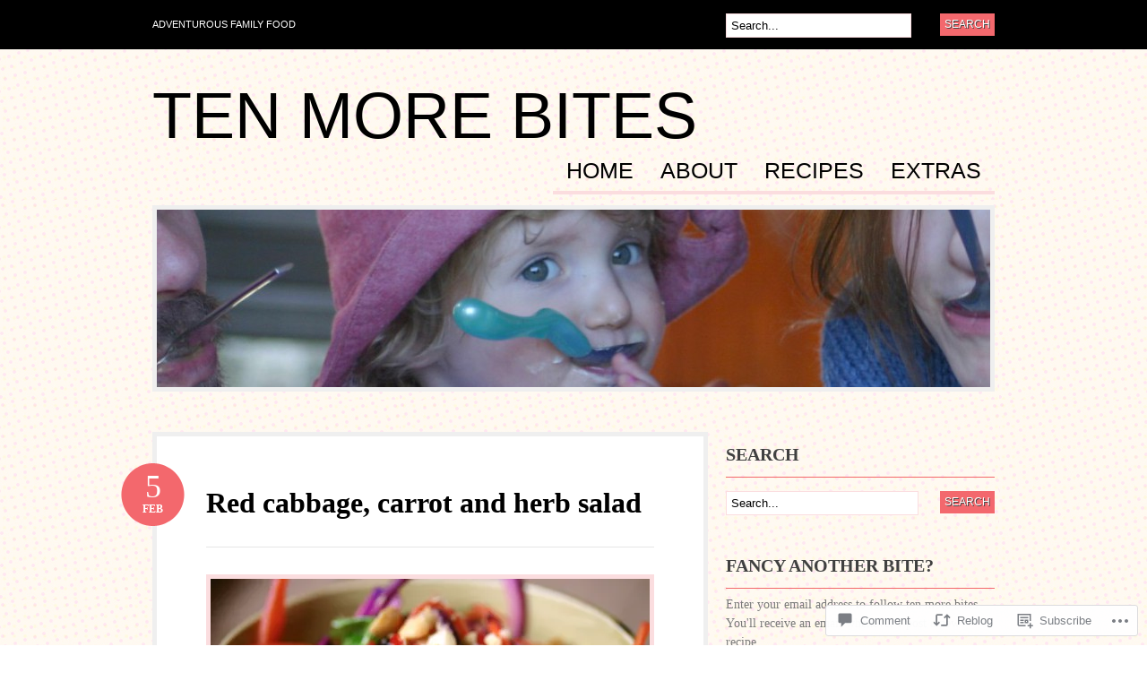

--- FILE ---
content_type: text/html; charset=UTF-8
request_url: https://tenmorebites.com/2015/02/05/red-cabbage-carrot-and-herb-salad/
body_size: 28654
content:
<!DOCTYPE html PUBLIC "-//W3C//DTD XHTML 1.0 Transitional//EN" "http://www.w3.org/TR/xhtml1/DTD/xhtml1-transitional.dtd">
<html xmlns="http://www.w3.org/1999/xhtml" lang="en">
<head profile="http://gmpg.org/xfn/11">

<meta http-equiv="Content-Type" content="text/html; charset=UTF-8" />
<title>Red cabbage, carrot and herb salad | Ten More Bites</title>
<link rel="pingback" href="https://tenmorebites.com/xmlrpc.php" />

	<!--[if IE 6]>
		<script type="text/javascript" src="https://s0.wp.com/wp-content/themes/pub/bueno/includes/js/pngfix.js?m=1315596887i"></script>
		<link rel="stylesheet" type="text/css" media="all" href="https://s0.wp.com/wp-content/themes/pub/bueno/css/ie6.css?m=1290185885i" />
	<![endif]-->

	<!--[if IE 7]>
		<link rel="stylesheet" type="text/css" media="all" href="https://s0.wp.com/wp-content/themes/pub/bueno/css/ie7.css?m=1290185885i" />
	<![endif]-->

<meta name='robots' content='max-image-preview:large' />

<!-- Async WordPress.com Remote Login -->
<script id="wpcom_remote_login_js">
var wpcom_remote_login_extra_auth = '';
function wpcom_remote_login_remove_dom_node_id( element_id ) {
	var dom_node = document.getElementById( element_id );
	if ( dom_node ) { dom_node.parentNode.removeChild( dom_node ); }
}
function wpcom_remote_login_remove_dom_node_classes( class_name ) {
	var dom_nodes = document.querySelectorAll( '.' + class_name );
	for ( var i = 0; i < dom_nodes.length; i++ ) {
		dom_nodes[ i ].parentNode.removeChild( dom_nodes[ i ] );
	}
}
function wpcom_remote_login_final_cleanup() {
	wpcom_remote_login_remove_dom_node_classes( "wpcom_remote_login_msg" );
	wpcom_remote_login_remove_dom_node_id( "wpcom_remote_login_key" );
	wpcom_remote_login_remove_dom_node_id( "wpcom_remote_login_validate" );
	wpcom_remote_login_remove_dom_node_id( "wpcom_remote_login_js" );
	wpcom_remote_login_remove_dom_node_id( "wpcom_request_access_iframe" );
	wpcom_remote_login_remove_dom_node_id( "wpcom_request_access_styles" );
}

// Watch for messages back from the remote login
window.addEventListener( "message", function( e ) {
	if ( e.origin === "https://r-login.wordpress.com" ) {
		var data = {};
		try {
			data = JSON.parse( e.data );
		} catch( e ) {
			wpcom_remote_login_final_cleanup();
			return;
		}

		if ( data.msg === 'LOGIN' ) {
			// Clean up the login check iframe
			wpcom_remote_login_remove_dom_node_id( "wpcom_remote_login_key" );

			var id_regex = new RegExp( /^[0-9]+$/ );
			var token_regex = new RegExp( /^.*|.*|.*$/ );
			if (
				token_regex.test( data.token )
				&& id_regex.test( data.wpcomid )
			) {
				// We have everything we need to ask for a login
				var script = document.createElement( "script" );
				script.setAttribute( "id", "wpcom_remote_login_validate" );
				script.src = '/remote-login.php?wpcom_remote_login=validate'
					+ '&wpcomid=' + data.wpcomid
					+ '&token=' + encodeURIComponent( data.token )
					+ '&host=' + window.location.protocol
					+ '//' + window.location.hostname
					+ '&postid=1672'
					+ '&is_singular=1';
				document.body.appendChild( script );
			}

			return;
		}

		// Safari ITP, not logged in, so redirect
		if ( data.msg === 'LOGIN-REDIRECT' ) {
			window.location = 'https://wordpress.com/log-in?redirect_to=' + window.location.href;
			return;
		}

		// Safari ITP, storage access failed, remove the request
		if ( data.msg === 'LOGIN-REMOVE' ) {
			var css_zap = 'html { -webkit-transition: margin-top 1s; transition: margin-top 1s; } /* 9001 */ html { margin-top: 0 !important; } * html body { margin-top: 0 !important; } @media screen and ( max-width: 782px ) { html { margin-top: 0 !important; } * html body { margin-top: 0 !important; } }';
			var style_zap = document.createElement( 'style' );
			style_zap.type = 'text/css';
			style_zap.appendChild( document.createTextNode( css_zap ) );
			document.body.appendChild( style_zap );

			var e = document.getElementById( 'wpcom_request_access_iframe' );
			e.parentNode.removeChild( e );

			document.cookie = 'wordpress_com_login_access=denied; path=/; max-age=31536000';

			return;
		}

		// Safari ITP
		if ( data.msg === 'REQUEST_ACCESS' ) {
			console.log( 'request access: safari' );

			// Check ITP iframe enable/disable knob
			if ( wpcom_remote_login_extra_auth !== 'safari_itp_iframe' ) {
				return;
			}

			// If we are in a "private window" there is no ITP.
			var private_window = false;
			try {
				var opendb = window.openDatabase( null, null, null, null );
			} catch( e ) {
				private_window = true;
			}

			if ( private_window ) {
				console.log( 'private window' );
				return;
			}

			var iframe = document.createElement( 'iframe' );
			iframe.id = 'wpcom_request_access_iframe';
			iframe.setAttribute( 'scrolling', 'no' );
			iframe.setAttribute( 'sandbox', 'allow-storage-access-by-user-activation allow-scripts allow-same-origin allow-top-navigation-by-user-activation' );
			iframe.src = 'https://r-login.wordpress.com/remote-login.php?wpcom_remote_login=request_access&origin=' + encodeURIComponent( data.origin ) + '&wpcomid=' + encodeURIComponent( data.wpcomid );

			var css = 'html { -webkit-transition: margin-top 1s; transition: margin-top 1s; } /* 9001 */ html { margin-top: 46px !important; } * html body { margin-top: 46px !important; } @media screen and ( max-width: 660px ) { html { margin-top: 71px !important; } * html body { margin-top: 71px !important; } #wpcom_request_access_iframe { display: block; height: 71px !important; } } #wpcom_request_access_iframe { border: 0px; height: 46px; position: fixed; top: 0; left: 0; width: 100%; min-width: 100%; z-index: 99999; background: #23282d; } ';

			var style = document.createElement( 'style' );
			style.type = 'text/css';
			style.id = 'wpcom_request_access_styles';
			style.appendChild( document.createTextNode( css ) );
			document.body.appendChild( style );

			document.body.appendChild( iframe );
		}

		if ( data.msg === 'DONE' ) {
			wpcom_remote_login_final_cleanup();
		}
	}
}, false );

// Inject the remote login iframe after the page has had a chance to load
// more critical resources
window.addEventListener( "DOMContentLoaded", function( e ) {
	var iframe = document.createElement( "iframe" );
	iframe.style.display = "none";
	iframe.setAttribute( "scrolling", "no" );
	iframe.setAttribute( "id", "wpcom_remote_login_key" );
	iframe.src = "https://r-login.wordpress.com/remote-login.php"
		+ "?wpcom_remote_login=key"
		+ "&origin=aHR0cHM6Ly90ZW5tb3JlYml0ZXMuY29t"
		+ "&wpcomid=37578246"
		+ "&time=" + Math.floor( Date.now() / 1000 );
	document.body.appendChild( iframe );
}, false );
</script>
<link rel='dns-prefetch' href='//widgets.wp.com' />
<link rel='dns-prefetch' href='//s0.wp.com' />
<link rel="alternate" type="application/rss+xml" title="Ten More Bites &raquo; Feed" href="https://tenmorebites.com/feed/" />
<link rel="alternate" type="application/rss+xml" title="Ten More Bites &raquo; Comments Feed" href="https://tenmorebites.com/comments/feed/" />
<link rel="alternate" type="application/rss+xml" title="Ten More Bites &raquo; Red cabbage, carrot and herb&nbsp;salad Comments Feed" href="https://tenmorebites.com/2015/02/05/red-cabbage-carrot-and-herb-salad/feed/" />
	<script type="text/javascript">
		/* <![CDATA[ */
		function addLoadEvent(func) {
			var oldonload = window.onload;
			if (typeof window.onload != 'function') {
				window.onload = func;
			} else {
				window.onload = function () {
					oldonload();
					func();
				}
			}
		}
		/* ]]> */
	</script>
	<link crossorigin='anonymous' rel='stylesheet' id='all-css-0-1' href='/_static/??-eJx9jFsKwkAMAC/UbfBRix/Fs7TbqGl3s8EkFG/vg4Ig4ufAzMAiIRY2ZIPsQZJfiBUmNOnjvDKoM+QyekKFG6becAxS1L6ojqoV/D4mmvHzfdM/nfhMTHYHu2J+huIDDI5cXtEpd5u22W3b42HfTA+HMUir&cssminify=yes' type='text/css' media='all' />
<style id='wp-emoji-styles-inline-css'>

	img.wp-smiley, img.emoji {
		display: inline !important;
		border: none !important;
		box-shadow: none !important;
		height: 1em !important;
		width: 1em !important;
		margin: 0 0.07em !important;
		vertical-align: -0.1em !important;
		background: none !important;
		padding: 0 !important;
	}
/*# sourceURL=wp-emoji-styles-inline-css */
</style>
<link crossorigin='anonymous' rel='stylesheet' id='all-css-2-1' href='/wp-content/plugins/gutenberg-core/v22.2.0/build/styles/block-library/style.css?m=1764855221i&cssminify=yes' type='text/css' media='all' />
<style id='wp-block-library-inline-css'>
.has-text-align-justify {
	text-align:justify;
}
.has-text-align-justify{text-align:justify;}

/*# sourceURL=wp-block-library-inline-css */
</style><style id='global-styles-inline-css'>
:root{--wp--preset--aspect-ratio--square: 1;--wp--preset--aspect-ratio--4-3: 4/3;--wp--preset--aspect-ratio--3-4: 3/4;--wp--preset--aspect-ratio--3-2: 3/2;--wp--preset--aspect-ratio--2-3: 2/3;--wp--preset--aspect-ratio--16-9: 16/9;--wp--preset--aspect-ratio--9-16: 9/16;--wp--preset--color--black: #000000;--wp--preset--color--cyan-bluish-gray: #abb8c3;--wp--preset--color--white: #ffffff;--wp--preset--color--pale-pink: #f78da7;--wp--preset--color--vivid-red: #cf2e2e;--wp--preset--color--luminous-vivid-orange: #ff6900;--wp--preset--color--luminous-vivid-amber: #fcb900;--wp--preset--color--light-green-cyan: #7bdcb5;--wp--preset--color--vivid-green-cyan: #00d084;--wp--preset--color--pale-cyan-blue: #8ed1fc;--wp--preset--color--vivid-cyan-blue: #0693e3;--wp--preset--color--vivid-purple: #9b51e0;--wp--preset--gradient--vivid-cyan-blue-to-vivid-purple: linear-gradient(135deg,rgb(6,147,227) 0%,rgb(155,81,224) 100%);--wp--preset--gradient--light-green-cyan-to-vivid-green-cyan: linear-gradient(135deg,rgb(122,220,180) 0%,rgb(0,208,130) 100%);--wp--preset--gradient--luminous-vivid-amber-to-luminous-vivid-orange: linear-gradient(135deg,rgb(252,185,0) 0%,rgb(255,105,0) 100%);--wp--preset--gradient--luminous-vivid-orange-to-vivid-red: linear-gradient(135deg,rgb(255,105,0) 0%,rgb(207,46,46) 100%);--wp--preset--gradient--very-light-gray-to-cyan-bluish-gray: linear-gradient(135deg,rgb(238,238,238) 0%,rgb(169,184,195) 100%);--wp--preset--gradient--cool-to-warm-spectrum: linear-gradient(135deg,rgb(74,234,220) 0%,rgb(151,120,209) 20%,rgb(207,42,186) 40%,rgb(238,44,130) 60%,rgb(251,105,98) 80%,rgb(254,248,76) 100%);--wp--preset--gradient--blush-light-purple: linear-gradient(135deg,rgb(255,206,236) 0%,rgb(152,150,240) 100%);--wp--preset--gradient--blush-bordeaux: linear-gradient(135deg,rgb(254,205,165) 0%,rgb(254,45,45) 50%,rgb(107,0,62) 100%);--wp--preset--gradient--luminous-dusk: linear-gradient(135deg,rgb(255,203,112) 0%,rgb(199,81,192) 50%,rgb(65,88,208) 100%);--wp--preset--gradient--pale-ocean: linear-gradient(135deg,rgb(255,245,203) 0%,rgb(182,227,212) 50%,rgb(51,167,181) 100%);--wp--preset--gradient--electric-grass: linear-gradient(135deg,rgb(202,248,128) 0%,rgb(113,206,126) 100%);--wp--preset--gradient--midnight: linear-gradient(135deg,rgb(2,3,129) 0%,rgb(40,116,252) 100%);--wp--preset--font-size--small: 13px;--wp--preset--font-size--medium: 20px;--wp--preset--font-size--large: 36px;--wp--preset--font-size--x-large: 42px;--wp--preset--font-family--albert-sans: 'Albert Sans', sans-serif;--wp--preset--font-family--alegreya: Alegreya, serif;--wp--preset--font-family--arvo: Arvo, serif;--wp--preset--font-family--bodoni-moda: 'Bodoni Moda', serif;--wp--preset--font-family--bricolage-grotesque: 'Bricolage Grotesque', sans-serif;--wp--preset--font-family--cabin: Cabin, sans-serif;--wp--preset--font-family--chivo: Chivo, sans-serif;--wp--preset--font-family--commissioner: Commissioner, sans-serif;--wp--preset--font-family--cormorant: Cormorant, serif;--wp--preset--font-family--courier-prime: 'Courier Prime', monospace;--wp--preset--font-family--crimson-pro: 'Crimson Pro', serif;--wp--preset--font-family--dm-mono: 'DM Mono', monospace;--wp--preset--font-family--dm-sans: 'DM Sans', sans-serif;--wp--preset--font-family--dm-serif-display: 'DM Serif Display', serif;--wp--preset--font-family--domine: Domine, serif;--wp--preset--font-family--eb-garamond: 'EB Garamond', serif;--wp--preset--font-family--epilogue: Epilogue, sans-serif;--wp--preset--font-family--fahkwang: Fahkwang, sans-serif;--wp--preset--font-family--figtree: Figtree, sans-serif;--wp--preset--font-family--fira-sans: 'Fira Sans', sans-serif;--wp--preset--font-family--fjalla-one: 'Fjalla One', sans-serif;--wp--preset--font-family--fraunces: Fraunces, serif;--wp--preset--font-family--gabarito: Gabarito, system-ui;--wp--preset--font-family--ibm-plex-mono: 'IBM Plex Mono', monospace;--wp--preset--font-family--ibm-plex-sans: 'IBM Plex Sans', sans-serif;--wp--preset--font-family--ibarra-real-nova: 'Ibarra Real Nova', serif;--wp--preset--font-family--instrument-serif: 'Instrument Serif', serif;--wp--preset--font-family--inter: Inter, sans-serif;--wp--preset--font-family--josefin-sans: 'Josefin Sans', sans-serif;--wp--preset--font-family--jost: Jost, sans-serif;--wp--preset--font-family--libre-baskerville: 'Libre Baskerville', serif;--wp--preset--font-family--libre-franklin: 'Libre Franklin', sans-serif;--wp--preset--font-family--literata: Literata, serif;--wp--preset--font-family--lora: Lora, serif;--wp--preset--font-family--merriweather: Merriweather, serif;--wp--preset--font-family--montserrat: Montserrat, sans-serif;--wp--preset--font-family--newsreader: Newsreader, serif;--wp--preset--font-family--noto-sans-mono: 'Noto Sans Mono', sans-serif;--wp--preset--font-family--nunito: Nunito, sans-serif;--wp--preset--font-family--open-sans: 'Open Sans', sans-serif;--wp--preset--font-family--overpass: Overpass, sans-serif;--wp--preset--font-family--pt-serif: 'PT Serif', serif;--wp--preset--font-family--petrona: Petrona, serif;--wp--preset--font-family--piazzolla: Piazzolla, serif;--wp--preset--font-family--playfair-display: 'Playfair Display', serif;--wp--preset--font-family--plus-jakarta-sans: 'Plus Jakarta Sans', sans-serif;--wp--preset--font-family--poppins: Poppins, sans-serif;--wp--preset--font-family--raleway: Raleway, sans-serif;--wp--preset--font-family--roboto: Roboto, sans-serif;--wp--preset--font-family--roboto-slab: 'Roboto Slab', serif;--wp--preset--font-family--rubik: Rubik, sans-serif;--wp--preset--font-family--rufina: Rufina, serif;--wp--preset--font-family--sora: Sora, sans-serif;--wp--preset--font-family--source-sans-3: 'Source Sans 3', sans-serif;--wp--preset--font-family--source-serif-4: 'Source Serif 4', serif;--wp--preset--font-family--space-mono: 'Space Mono', monospace;--wp--preset--font-family--syne: Syne, sans-serif;--wp--preset--font-family--texturina: Texturina, serif;--wp--preset--font-family--urbanist: Urbanist, sans-serif;--wp--preset--font-family--work-sans: 'Work Sans', sans-serif;--wp--preset--spacing--20: 0.44rem;--wp--preset--spacing--30: 0.67rem;--wp--preset--spacing--40: 1rem;--wp--preset--spacing--50: 1.5rem;--wp--preset--spacing--60: 2.25rem;--wp--preset--spacing--70: 3.38rem;--wp--preset--spacing--80: 5.06rem;--wp--preset--shadow--natural: 6px 6px 9px rgba(0, 0, 0, 0.2);--wp--preset--shadow--deep: 12px 12px 50px rgba(0, 0, 0, 0.4);--wp--preset--shadow--sharp: 6px 6px 0px rgba(0, 0, 0, 0.2);--wp--preset--shadow--outlined: 6px 6px 0px -3px rgb(255, 255, 255), 6px 6px rgb(0, 0, 0);--wp--preset--shadow--crisp: 6px 6px 0px rgb(0, 0, 0);}:where(.is-layout-flex){gap: 0.5em;}:where(.is-layout-grid){gap: 0.5em;}body .is-layout-flex{display: flex;}.is-layout-flex{flex-wrap: wrap;align-items: center;}.is-layout-flex > :is(*, div){margin: 0;}body .is-layout-grid{display: grid;}.is-layout-grid > :is(*, div){margin: 0;}:where(.wp-block-columns.is-layout-flex){gap: 2em;}:where(.wp-block-columns.is-layout-grid){gap: 2em;}:where(.wp-block-post-template.is-layout-flex){gap: 1.25em;}:where(.wp-block-post-template.is-layout-grid){gap: 1.25em;}.has-black-color{color: var(--wp--preset--color--black) !important;}.has-cyan-bluish-gray-color{color: var(--wp--preset--color--cyan-bluish-gray) !important;}.has-white-color{color: var(--wp--preset--color--white) !important;}.has-pale-pink-color{color: var(--wp--preset--color--pale-pink) !important;}.has-vivid-red-color{color: var(--wp--preset--color--vivid-red) !important;}.has-luminous-vivid-orange-color{color: var(--wp--preset--color--luminous-vivid-orange) !important;}.has-luminous-vivid-amber-color{color: var(--wp--preset--color--luminous-vivid-amber) !important;}.has-light-green-cyan-color{color: var(--wp--preset--color--light-green-cyan) !important;}.has-vivid-green-cyan-color{color: var(--wp--preset--color--vivid-green-cyan) !important;}.has-pale-cyan-blue-color{color: var(--wp--preset--color--pale-cyan-blue) !important;}.has-vivid-cyan-blue-color{color: var(--wp--preset--color--vivid-cyan-blue) !important;}.has-vivid-purple-color{color: var(--wp--preset--color--vivid-purple) !important;}.has-black-background-color{background-color: var(--wp--preset--color--black) !important;}.has-cyan-bluish-gray-background-color{background-color: var(--wp--preset--color--cyan-bluish-gray) !important;}.has-white-background-color{background-color: var(--wp--preset--color--white) !important;}.has-pale-pink-background-color{background-color: var(--wp--preset--color--pale-pink) !important;}.has-vivid-red-background-color{background-color: var(--wp--preset--color--vivid-red) !important;}.has-luminous-vivid-orange-background-color{background-color: var(--wp--preset--color--luminous-vivid-orange) !important;}.has-luminous-vivid-amber-background-color{background-color: var(--wp--preset--color--luminous-vivid-amber) !important;}.has-light-green-cyan-background-color{background-color: var(--wp--preset--color--light-green-cyan) !important;}.has-vivid-green-cyan-background-color{background-color: var(--wp--preset--color--vivid-green-cyan) !important;}.has-pale-cyan-blue-background-color{background-color: var(--wp--preset--color--pale-cyan-blue) !important;}.has-vivid-cyan-blue-background-color{background-color: var(--wp--preset--color--vivid-cyan-blue) !important;}.has-vivid-purple-background-color{background-color: var(--wp--preset--color--vivid-purple) !important;}.has-black-border-color{border-color: var(--wp--preset--color--black) !important;}.has-cyan-bluish-gray-border-color{border-color: var(--wp--preset--color--cyan-bluish-gray) !important;}.has-white-border-color{border-color: var(--wp--preset--color--white) !important;}.has-pale-pink-border-color{border-color: var(--wp--preset--color--pale-pink) !important;}.has-vivid-red-border-color{border-color: var(--wp--preset--color--vivid-red) !important;}.has-luminous-vivid-orange-border-color{border-color: var(--wp--preset--color--luminous-vivid-orange) !important;}.has-luminous-vivid-amber-border-color{border-color: var(--wp--preset--color--luminous-vivid-amber) !important;}.has-light-green-cyan-border-color{border-color: var(--wp--preset--color--light-green-cyan) !important;}.has-vivid-green-cyan-border-color{border-color: var(--wp--preset--color--vivid-green-cyan) !important;}.has-pale-cyan-blue-border-color{border-color: var(--wp--preset--color--pale-cyan-blue) !important;}.has-vivid-cyan-blue-border-color{border-color: var(--wp--preset--color--vivid-cyan-blue) !important;}.has-vivid-purple-border-color{border-color: var(--wp--preset--color--vivid-purple) !important;}.has-vivid-cyan-blue-to-vivid-purple-gradient-background{background: var(--wp--preset--gradient--vivid-cyan-blue-to-vivid-purple) !important;}.has-light-green-cyan-to-vivid-green-cyan-gradient-background{background: var(--wp--preset--gradient--light-green-cyan-to-vivid-green-cyan) !important;}.has-luminous-vivid-amber-to-luminous-vivid-orange-gradient-background{background: var(--wp--preset--gradient--luminous-vivid-amber-to-luminous-vivid-orange) !important;}.has-luminous-vivid-orange-to-vivid-red-gradient-background{background: var(--wp--preset--gradient--luminous-vivid-orange-to-vivid-red) !important;}.has-very-light-gray-to-cyan-bluish-gray-gradient-background{background: var(--wp--preset--gradient--very-light-gray-to-cyan-bluish-gray) !important;}.has-cool-to-warm-spectrum-gradient-background{background: var(--wp--preset--gradient--cool-to-warm-spectrum) !important;}.has-blush-light-purple-gradient-background{background: var(--wp--preset--gradient--blush-light-purple) !important;}.has-blush-bordeaux-gradient-background{background: var(--wp--preset--gradient--blush-bordeaux) !important;}.has-luminous-dusk-gradient-background{background: var(--wp--preset--gradient--luminous-dusk) !important;}.has-pale-ocean-gradient-background{background: var(--wp--preset--gradient--pale-ocean) !important;}.has-electric-grass-gradient-background{background: var(--wp--preset--gradient--electric-grass) !important;}.has-midnight-gradient-background{background: var(--wp--preset--gradient--midnight) !important;}.has-small-font-size{font-size: var(--wp--preset--font-size--small) !important;}.has-medium-font-size{font-size: var(--wp--preset--font-size--medium) !important;}.has-large-font-size{font-size: var(--wp--preset--font-size--large) !important;}.has-x-large-font-size{font-size: var(--wp--preset--font-size--x-large) !important;}.has-albert-sans-font-family{font-family: var(--wp--preset--font-family--albert-sans) !important;}.has-alegreya-font-family{font-family: var(--wp--preset--font-family--alegreya) !important;}.has-arvo-font-family{font-family: var(--wp--preset--font-family--arvo) !important;}.has-bodoni-moda-font-family{font-family: var(--wp--preset--font-family--bodoni-moda) !important;}.has-bricolage-grotesque-font-family{font-family: var(--wp--preset--font-family--bricolage-grotesque) !important;}.has-cabin-font-family{font-family: var(--wp--preset--font-family--cabin) !important;}.has-chivo-font-family{font-family: var(--wp--preset--font-family--chivo) !important;}.has-commissioner-font-family{font-family: var(--wp--preset--font-family--commissioner) !important;}.has-cormorant-font-family{font-family: var(--wp--preset--font-family--cormorant) !important;}.has-courier-prime-font-family{font-family: var(--wp--preset--font-family--courier-prime) !important;}.has-crimson-pro-font-family{font-family: var(--wp--preset--font-family--crimson-pro) !important;}.has-dm-mono-font-family{font-family: var(--wp--preset--font-family--dm-mono) !important;}.has-dm-sans-font-family{font-family: var(--wp--preset--font-family--dm-sans) !important;}.has-dm-serif-display-font-family{font-family: var(--wp--preset--font-family--dm-serif-display) !important;}.has-domine-font-family{font-family: var(--wp--preset--font-family--domine) !important;}.has-eb-garamond-font-family{font-family: var(--wp--preset--font-family--eb-garamond) !important;}.has-epilogue-font-family{font-family: var(--wp--preset--font-family--epilogue) !important;}.has-fahkwang-font-family{font-family: var(--wp--preset--font-family--fahkwang) !important;}.has-figtree-font-family{font-family: var(--wp--preset--font-family--figtree) !important;}.has-fira-sans-font-family{font-family: var(--wp--preset--font-family--fira-sans) !important;}.has-fjalla-one-font-family{font-family: var(--wp--preset--font-family--fjalla-one) !important;}.has-fraunces-font-family{font-family: var(--wp--preset--font-family--fraunces) !important;}.has-gabarito-font-family{font-family: var(--wp--preset--font-family--gabarito) !important;}.has-ibm-plex-mono-font-family{font-family: var(--wp--preset--font-family--ibm-plex-mono) !important;}.has-ibm-plex-sans-font-family{font-family: var(--wp--preset--font-family--ibm-plex-sans) !important;}.has-ibarra-real-nova-font-family{font-family: var(--wp--preset--font-family--ibarra-real-nova) !important;}.has-instrument-serif-font-family{font-family: var(--wp--preset--font-family--instrument-serif) !important;}.has-inter-font-family{font-family: var(--wp--preset--font-family--inter) !important;}.has-josefin-sans-font-family{font-family: var(--wp--preset--font-family--josefin-sans) !important;}.has-jost-font-family{font-family: var(--wp--preset--font-family--jost) !important;}.has-libre-baskerville-font-family{font-family: var(--wp--preset--font-family--libre-baskerville) !important;}.has-libre-franklin-font-family{font-family: var(--wp--preset--font-family--libre-franklin) !important;}.has-literata-font-family{font-family: var(--wp--preset--font-family--literata) !important;}.has-lora-font-family{font-family: var(--wp--preset--font-family--lora) !important;}.has-merriweather-font-family{font-family: var(--wp--preset--font-family--merriweather) !important;}.has-montserrat-font-family{font-family: var(--wp--preset--font-family--montserrat) !important;}.has-newsreader-font-family{font-family: var(--wp--preset--font-family--newsreader) !important;}.has-noto-sans-mono-font-family{font-family: var(--wp--preset--font-family--noto-sans-mono) !important;}.has-nunito-font-family{font-family: var(--wp--preset--font-family--nunito) !important;}.has-open-sans-font-family{font-family: var(--wp--preset--font-family--open-sans) !important;}.has-overpass-font-family{font-family: var(--wp--preset--font-family--overpass) !important;}.has-pt-serif-font-family{font-family: var(--wp--preset--font-family--pt-serif) !important;}.has-petrona-font-family{font-family: var(--wp--preset--font-family--petrona) !important;}.has-piazzolla-font-family{font-family: var(--wp--preset--font-family--piazzolla) !important;}.has-playfair-display-font-family{font-family: var(--wp--preset--font-family--playfair-display) !important;}.has-plus-jakarta-sans-font-family{font-family: var(--wp--preset--font-family--plus-jakarta-sans) !important;}.has-poppins-font-family{font-family: var(--wp--preset--font-family--poppins) !important;}.has-raleway-font-family{font-family: var(--wp--preset--font-family--raleway) !important;}.has-roboto-font-family{font-family: var(--wp--preset--font-family--roboto) !important;}.has-roboto-slab-font-family{font-family: var(--wp--preset--font-family--roboto-slab) !important;}.has-rubik-font-family{font-family: var(--wp--preset--font-family--rubik) !important;}.has-rufina-font-family{font-family: var(--wp--preset--font-family--rufina) !important;}.has-sora-font-family{font-family: var(--wp--preset--font-family--sora) !important;}.has-source-sans-3-font-family{font-family: var(--wp--preset--font-family--source-sans-3) !important;}.has-source-serif-4-font-family{font-family: var(--wp--preset--font-family--source-serif-4) !important;}.has-space-mono-font-family{font-family: var(--wp--preset--font-family--space-mono) !important;}.has-syne-font-family{font-family: var(--wp--preset--font-family--syne) !important;}.has-texturina-font-family{font-family: var(--wp--preset--font-family--texturina) !important;}.has-urbanist-font-family{font-family: var(--wp--preset--font-family--urbanist) !important;}.has-work-sans-font-family{font-family: var(--wp--preset--font-family--work-sans) !important;}
/*# sourceURL=global-styles-inline-css */
</style>

<style id='classic-theme-styles-inline-css'>
/*! This file is auto-generated */
.wp-block-button__link{color:#fff;background-color:#32373c;border-radius:9999px;box-shadow:none;text-decoration:none;padding:calc(.667em + 2px) calc(1.333em + 2px);font-size:1.125em}.wp-block-file__button{background:#32373c;color:#fff;text-decoration:none}
/*# sourceURL=/wp-includes/css/classic-themes.min.css */
</style>
<link crossorigin='anonymous' rel='stylesheet' id='all-css-4-1' href='/_static/??-eJx9jksOwjAMRC9EcCsEFQvEUVA+FqTUSRQ77fVxVbEBxMaSZ+bZA0sxPifBJEDNlKndY2LwuaLqVKyAJghDtDghaWzvmXfwG1uKMsa5UpHZ6KTYyMhDQf7HjSjF+qdRaTuxGcAtvb3bjCnkCrZJJisS/RcFXD24FqcAM1ann1VcK/Pnvna50qUfTl3XH8+HYXwBNR1jhQ==&cssminify=yes' type='text/css' media='all' />
<link rel='stylesheet' id='verbum-gutenberg-css-css' href='https://widgets.wp.com/verbum-block-editor/block-editor.css?ver=1738686361' media='all' />
<link crossorigin='anonymous' rel='stylesheet' id='all-css-6-1' href='/_static/??-eJx9i0kOgzAMAD9EsFhE1UPFW0hk0lSOHWFHqL8vvcGF24w0A3txQdiQDeyNGRVK9eArsoDal7ANqg2cslxdoRoTK2zoSeKBEY7qpHdTRHEkYbEkfBG30pK2/zrnV/cYu+k5DP30+QH9ljxZ&cssminify=yes' type='text/css' media='all' />
<link crossorigin='anonymous' rel='stylesheet' id='print-css-7-1' href='/wp-content/mu-plugins/global-print/global-print.css?m=1465851035i&cssminify=yes' type='text/css' media='print' />
<style id='jetpack-global-styles-frontend-style-inline-css'>
:root { --font-headings: unset; --font-base: unset; --font-headings-default: -apple-system,BlinkMacSystemFont,"Segoe UI",Roboto,Oxygen-Sans,Ubuntu,Cantarell,"Helvetica Neue",sans-serif; --font-base-default: -apple-system,BlinkMacSystemFont,"Segoe UI",Roboto,Oxygen-Sans,Ubuntu,Cantarell,"Helvetica Neue",sans-serif;}
/*# sourceURL=jetpack-global-styles-frontend-style-inline-css */
</style>
<link crossorigin='anonymous' rel='stylesheet' id='all-css-10-1' href='/_static/??-eJyNjcsKAjEMRX/IGtQZBxfip0hMS9sxTYppGfx7H7gRN+7ugcs5sFRHKi1Ig9Jd5R6zGMyhVaTrh8G6QFHfORhYwlvw6P39PbPENZmt4G/ROQuBKWVkxxrVvuBH1lIoz2waILJekF+HUzlupnG3nQ77YZwfuRJIaQ==&cssminify=yes' type='text/css' media='all' />
<script type="text/javascript" id="jetpack_related-posts-js-extra">
/* <![CDATA[ */
var related_posts_js_options = {"post_heading":"h4"};
//# sourceURL=jetpack_related-posts-js-extra
/* ]]> */
</script>
<script type="text/javascript" id="wpcom-actionbar-placeholder-js-extra">
/* <![CDATA[ */
var actionbardata = {"siteID":"37578246","postID":"1672","siteURL":"https://tenmorebites.com","xhrURL":"https://tenmorebites.com/wp-admin/admin-ajax.php","nonce":"a1fa0fa1af","isLoggedIn":"","statusMessage":"","subsEmailDefault":"instantly","proxyScriptUrl":"https://s0.wp.com/wp-content/js/wpcom-proxy-request.js?m=1513050504i&amp;ver=20211021","shortlink":"https://wp.me/p2xFOK-qY","i18n":{"followedText":"New posts from this site will now appear in your \u003Ca href=\"https://wordpress.com/reader\"\u003EReader\u003C/a\u003E","foldBar":"Collapse this bar","unfoldBar":"Expand this bar","shortLinkCopied":"Shortlink copied to clipboard."}};
//# sourceURL=wpcom-actionbar-placeholder-js-extra
/* ]]> */
</script>
<script type="text/javascript" id="jetpack-mu-wpcom-settings-js-before">
/* <![CDATA[ */
var JETPACK_MU_WPCOM_SETTINGS = {"assetsUrl":"https://s0.wp.com/wp-content/mu-plugins/jetpack-mu-wpcom-plugin/sun/jetpack_vendor/automattic/jetpack-mu-wpcom/src/build/"};
//# sourceURL=jetpack-mu-wpcom-settings-js-before
/* ]]> */
</script>
<script crossorigin='anonymous' type='text/javascript'  src='/_static/??-eJx1jsEKwjAQRH/IdM2htBfxU6RtlpqYbGKyi/bvjVAhgp6WYWbeLDySWiIxEkMQlbyslgo45DQtt11DEYKLpQVmsd5ARj8xGpVi4fKtumCpc+UADdfVjGeVcnxuH6/CvBgsb9PdBfO2nxbwN6SCXXMd/bXGVwy1kmSu3yJFaCkrEubJ1845nPTQ90eth3F0L0W+YYc='></script>
<script type="text/javascript" id="rlt-proxy-js-after">
/* <![CDATA[ */
	rltInitialize( {"token":null,"iframeOrigins":["https:\/\/widgets.wp.com"]} );
//# sourceURL=rlt-proxy-js-after
/* ]]> */
</script>
<link href="https://s0.wp.com/wp-content/themes/pub/bueno/styles/default.css?m=1349041266i" rel="stylesheet" type="text/css" />
<link rel="EditURI" type="application/rsd+xml" title="RSD" href="https://tenmorebites.wordpress.com/xmlrpc.php?rsd" />
<meta name="generator" content="WordPress.com" />
<link rel="canonical" href="https://tenmorebites.com/2015/02/05/red-cabbage-carrot-and-herb-salad/" />
<link rel='shortlink' href='https://wp.me/p2xFOK-qY' />
<link rel="alternate" type="application/json+oembed" href="https://public-api.wordpress.com/oembed/?format=json&amp;url=https%3A%2F%2Ftenmorebites.com%2F2015%2F02%2F05%2Fred-cabbage-carrot-and-herb-salad%2F&amp;for=wpcom-auto-discovery" /><link rel="alternate" type="application/xml+oembed" href="https://public-api.wordpress.com/oembed/?format=xml&amp;url=https%3A%2F%2Ftenmorebites.com%2F2015%2F02%2F05%2Fred-cabbage-carrot-and-herb-salad%2F&amp;for=wpcom-auto-discovery" />
<!-- Jetpack Open Graph Tags -->
<meta property="og:type" content="article" />
<meta property="og:title" content="Red cabbage, carrot and herb salad" />
<meta property="og:url" content="https://tenmorebites.com/2015/02/05/red-cabbage-carrot-and-herb-salad/" />
<meta property="og:description" content="This quick cabbage and carrot salad is a pared-back, vegetarian take on goi ga (Vietnamese chicken salad). It&#8217;s a nice accompaniment to a piece of simply grilled fish or chicken." />
<meta property="article:published_time" content="2015-02-05T11:00:35+00:00" />
<meta property="article:modified_time" content="2015-12-06T11:53:25+00:00" />
<meta property="og:site_name" content="Ten More Bites" />
<meta property="og:image" content="https://tenmorebites.com/wp-content/uploads/2015/01/red-cabbage-herb-said.jpg?w=490" />
<meta property="og:image:width" content="490" />
<meta property="og:image:height" content="327" />
<meta property="og:image:alt" content="Red cabbage and herb salad" />
<meta property="og:locale" content="en_US" />
<meta property="article:publisher" content="https://www.facebook.com/WordPresscom" />
<meta name="twitter:creator" content="@anlyho" />
<meta name="twitter:site" content="@anlyho" />
<meta name="twitter:text:title" content="Red cabbage, carrot and herb&nbsp;salad" />
<meta name="twitter:image" content="https://tenmorebites.com/wp-content/uploads/2015/01/red-cabbage-herb-said.jpg?w=640" />
<meta name="twitter:image:alt" content="Red cabbage and herb salad" />
<meta name="twitter:card" content="summary_large_image" />

<!-- End Jetpack Open Graph Tags -->
<link rel="shortcut icon" type="image/x-icon" href="https://secure.gravatar.com/blavatar/4fe73d1ae2cafb2d34eaebfc8376b0aaece44407596f3c924f246d2005dd7cb0?s=32" sizes="16x16" />
<link rel="icon" type="image/x-icon" href="https://secure.gravatar.com/blavatar/4fe73d1ae2cafb2d34eaebfc8376b0aaece44407596f3c924f246d2005dd7cb0?s=32" sizes="16x16" />
<link rel="apple-touch-icon" href="https://secure.gravatar.com/blavatar/4fe73d1ae2cafb2d34eaebfc8376b0aaece44407596f3c924f246d2005dd7cb0?s=114" />
<link rel='openid.server' href='https://tenmorebites.com/?openidserver=1' />
<link rel='openid.delegate' href='https://tenmorebites.com/' />
<link rel="search" type="application/opensearchdescription+xml" href="https://tenmorebites.com/osd.xml" title="Ten More Bites" />
<link rel="search" type="application/opensearchdescription+xml" href="https://s1.wp.com/opensearch.xml" title="WordPress.com" />
<meta name="theme-color" content="#ffffff" />
		<style id="wpcom-hotfix-masterbar-style">
			@media screen and (min-width: 783px) {
				#wpadminbar .quicklinks li#wp-admin-bar-my-account.with-avatar > a img {
					margin-top: 5px;
				}
			}
		</style>
				<style type="text/css">
			.recentcomments a {
				display: inline !important;
				padding: 0 !important;
				margin: 0 !important;
			}

			table.recentcommentsavatartop img.avatar, table.recentcommentsavatarend img.avatar {
				border: 0px;
				margin: 0;
			}

			table.recentcommentsavatartop a, table.recentcommentsavatarend a {
				border: 0px !important;
				background-color: transparent !important;
			}

			td.recentcommentsavatarend, td.recentcommentsavatartop {
				padding: 0px 0px 1px 0px;
				margin: 0px;
			}

			td.recentcommentstextend {
				border: none !important;
				padding: 0px 0px 2px 10px;
			}

			.rtl td.recentcommentstextend {
				padding: 0px 10px 2px 0px;
			}

			td.recentcommentstexttop {
				border: none;
				padding: 0px 0px 0px 10px;
			}

			.rtl td.recentcommentstexttop {
				padding: 0px 10px 0px 0px;
			}
		</style>
		<meta name="description" content="This quick cabbage and carrot salad is a pared-back, vegetarian take on goi ga (Vietnamese chicken salad). It&#039;s a nice accompaniment to a piece of simply grilled fish or chicken. Red cabbage, carrot and herb salad (serves 4) 4 carrots, cut into thin sticks or grated 1/2 a small red cabbage, finely shredded 1 red&hellip;" />
<style type="text/css" id="custom-background-css">
body.custom-background { background-image: url("https://tenmorebites.wordpress.com/wp-content/themes/pub/bueno/styles/default/bodytile.jpg?m=1391150862i"); background-position: left top; background-size: auto; background-repeat: repeat; background-attachment: fixed; }
</style>
	
<link crossorigin='anonymous' rel='stylesheet' id='all-css-0-3' href='/_static/??-eJyVjssKwkAMRX/INowP1IX4KdKmg6SdScJkQn+/FR/gTpfncjhcmLVB4Rq5QvZGk9+JDcZYtcPpxWDOcCNG6JPgZGAzaSwtmm3g50CWwVM0wK6IW0wf5z382XseckrDir1hIa0kq/tFbSZ+hK/5Eo6H3fkU9mE7Lr2lXSA=&cssminify=yes' type='text/css' media='all' />
</head>

<body class="wp-singular post-template-default single single-post postid-1672 single-format-standard custom-background wp-theme-pubbueno customizer-styles-applied jetpack-reblog-enabled">

<div id="container">

	<div id="navigation">

		<div class="col-full">

			<div id="description" class="fl">Adventurous family food</div>

			<div id="topsearch" class="fr">
				<div id="search_main" class="widget">

	<h3>Search</h3>

    <form method="get" id="searchform" action="https://tenmorebites.com">
        <input type="text" class="field" name="s" id="s"  value="Search..." onfocus="if (this.value == 'Search...') {this.value = '';}" onblur="if (this.value == '') {this.value = 'Search...';}" />
        <input type="submit" class="submit" name="submit" value="Search" />
    </form>

    <div class="fix"></div>

</div>
			</div><!-- /#topsearch -->

		</div><!-- /.col-full -->

	</div><!-- /#navigation -->

		<div id="header" class="col-full">

		<div id="logo" class="fl">

						<span class="site-title"><a href="https://tenmorebites.com">Ten More Bites</a></span>
			
		</div><!-- /#logo -->

		<div id="pagenav" class="nav fr">
			<div class="menu-top-navigation-container"><ul id="menu-top-navigation" class="menu"><li id="menu-item-178" class="menu-item menu-item-type-custom menu-item-object-custom menu-item-178"><a href="https://tenmorebites.wordpress.com/">Home</a></li>
<li id="menu-item-259" class="menu-item menu-item-type-post_type menu-item-object-page menu-item-259"><a href="https://tenmorebites.com/about/">About</a></li>
<li id="menu-item-1706" class="menu-item menu-item-type-post_type menu-item-object-page menu-item-has-children menu-item-1706"><a href="https://tenmorebites.com/recipes/">Recipes</a>
<ul class="sub-menu">
	<li id="menu-item-1713" class="menu-item menu-item-type-taxonomy menu-item-object-category menu-item-1713"><a href="https://tenmorebites.com/category/main/">Mains</a></li>
	<li id="menu-item-1707" class="menu-item menu-item-type-taxonomy menu-item-object-category menu-item-1707"><a href="https://tenmorebites.com/category/soup/">Soups</a></li>
	<li id="menu-item-1714" class="menu-item menu-item-type-taxonomy menu-item-object-category current-post-ancestor current-menu-parent current-post-parent menu-item-1714"><a href="https://tenmorebites.com/category/salad/">Salads</a></li>
	<li id="menu-item-1721" class="menu-item menu-item-type-taxonomy menu-item-object-category menu-item-1721"><a href="https://tenmorebites.com/category/side-dish/">Side dishes</a></li>
	<li id="menu-item-1719" class="menu-item menu-item-type-taxonomy menu-item-object-category menu-item-1719"><a href="https://tenmorebites.com/category/pasta/">Pasta</a></li>
	<li id="menu-item-1717" class="menu-item menu-item-type-taxonomy menu-item-object-category menu-item-1717"><a href="https://tenmorebites.com/category/dip/">Dips</a></li>
	<li id="menu-item-1715" class="menu-item menu-item-type-taxonomy menu-item-object-category menu-item-1715"><a href="https://tenmorebites.com/category/sandwichwrap/">Sandwiches/Wraps</a></li>
	<li id="menu-item-1708" class="menu-item menu-item-type-taxonomy menu-item-object-category menu-item-1708"><a href="https://tenmorebites.com/category/baking/">Baking</a></li>
	<li id="menu-item-1710" class="menu-item menu-item-type-taxonomy menu-item-object-category menu-item-1710"><a href="https://tenmorebites.com/category/dessert/">Desserts</a></li>
	<li id="menu-item-1720" class="menu-item menu-item-type-taxonomy menu-item-object-category menu-item-1720"><a href="https://tenmorebites.com/category/pastrytarts/">Pastry/Tarts</a></li>
	<li id="menu-item-1709" class="menu-item menu-item-type-taxonomy menu-item-object-category menu-item-1709"><a href="https://tenmorebites.com/category/breakfast/">Breakfast</a></li>
	<li id="menu-item-1711" class="menu-item menu-item-type-taxonomy menu-item-object-category menu-item-1711"><a href="https://tenmorebites.com/category/drink/">Drinks</a></li>
	<li id="menu-item-1712" class="menu-item menu-item-type-taxonomy menu-item-object-category menu-item-1712"><a href="https://tenmorebites.com/category/ferns-food/">Fern&#8217;s Food</a></li>
</ul>
</li>
<li id="menu-item-3236" class="menu-item menu-item-type-post_type menu-item-object-page menu-item-has-children menu-item-3236"><a href="https://tenmorebites.com/extras/">Extras</a>
<ul class="sub-menu">
	<li id="menu-item-2995" class="menu-item menu-item-type-taxonomy menu-item-object-category menu-item-2995"><a href="https://tenmorebites.com/category/euro-2016-food/">Euro 2016</a></li>
	<li id="menu-item-3237" class="menu-item menu-item-type-custom menu-item-object-custom menu-item-3237"><a href="https://tenmorebites.com/tag/great-british-bake-off">GB Bake-off signature bakes</a></li>
	<li id="menu-item-3230" class="menu-item menu-item-type-taxonomy menu-item-object-category menu-item-3230"><a href="https://tenmorebites.com/category/twelve-cocktails-of-christmas/">Twelve Cocktails of Christmas</a></li>
	<li id="menu-item-4279" class="menu-item menu-item-type-taxonomy menu-item-object-category menu-item-4279"><a href="https://tenmorebites.com/category/world-cup-2014/">World Cup 2014</a></li>
	<li id="menu-item-4370" class="menu-item menu-item-type-taxonomy menu-item-object-category menu-item-4370"><a href="https://tenmorebites.com/category/world-cup-2018/">World Cup 2018</a></li>
</ul>
</li>
</ul></div>		</div><!-- /#pagenav -->

				<div id="header-image">
			<img src="https://tenmorebites.com/wp-content/uploads/2012/06/cropped-cropped-cropped-spoons2.jpg" width="930" height="198" alt="" />
		</div>
		
	</div><!-- /#header -->
    <div id="content" class="col-full">
		<div id="main" class="col-left">

                        
                
<div id="post-1672" class="post-1672 post type-post status-publish format-standard hentry category-salad tag-asian-food tag-cabbage tag-carrots tag-dairy-free tag-gluten-free tag-limes tag-vegan tag-vegetarian">

	
	<h1 class="title"><a href="https://tenmorebites.com/2015/02/05/red-cabbage-carrot-and-herb-salad/" rel="bookmark" title="Red cabbage, carrot and herb&nbsp;salad">Red cabbage, carrot and herb&nbsp;salad</a></h1>
	<a class="date" href="https://tenmorebites.com/2015/02/05/red-cabbage-carrot-and-herb-salad/">
		<span class="day">5</span>
		<span class="month">Feb</span>
	</a>

	<div class="entry">
		<p><a href="https://tenmorebites.com/wp-content/uploads/2015/01/red-cabbage-herb-said.jpg"><img data-attachment-id="1676" data-permalink="https://tenmorebites.com/2015/02/05/red-cabbage-carrot-and-herb-salad/red-cabbage-herb-said/" data-orig-file="https://tenmorebites.com/wp-content/uploads/2015/01/red-cabbage-herb-said.jpg" data-orig-size="3072,2048" data-comments-opened="1" data-image-meta="{&quot;aperture&quot;:&quot;0&quot;,&quot;credit&quot;:&quot;&quot;,&quot;camera&quot;:&quot;&quot;,&quot;caption&quot;:&quot;&quot;,&quot;created_timestamp&quot;:&quot;0&quot;,&quot;copyright&quot;:&quot;&quot;,&quot;focal_length&quot;:&quot;0&quot;,&quot;iso&quot;:&quot;0&quot;,&quot;shutter_speed&quot;:&quot;0&quot;,&quot;title&quot;:&quot;&quot;,&quot;orientation&quot;:&quot;0&quot;}" data-image-title="Red cabbage and herb salad" data-image-description="" data-image-caption="" data-medium-file="https://tenmorebites.com/wp-content/uploads/2015/01/red-cabbage-herb-said.jpg?w=300" data-large-file="https://tenmorebites.com/wp-content/uploads/2015/01/red-cabbage-herb-said.jpg?w=490" class="alignnone size-large wp-image-1676" src="https://tenmorebites.com/wp-content/uploads/2015/01/red-cabbage-herb-said.jpg?w=490&#038;h=327" alt="Red cabbage and herb salad" width="490" height="327" srcset="https://tenmorebites.com/wp-content/uploads/2015/01/red-cabbage-herb-said.jpg?w=490 490w, https://tenmorebites.com/wp-content/uploads/2015/01/red-cabbage-herb-said.jpg?w=980 980w, https://tenmorebites.com/wp-content/uploads/2015/01/red-cabbage-herb-said.jpg?w=150 150w, https://tenmorebites.com/wp-content/uploads/2015/01/red-cabbage-herb-said.jpg?w=300 300w, https://tenmorebites.com/wp-content/uploads/2015/01/red-cabbage-herb-said.jpg?w=768 768w" sizes="(max-width: 490px) 100vw, 490px" /></a></p>
<p>This quick cabbage and carrot salad is a pared-back, vegetarian take on <a title="Goi ga (Vietnamese chicken salad)" href="https://tenmorebites.com/2014/07/18/goi-ga-vietnamese-chicken-salad/">goi ga (Vietnamese chicken salad)</a>. It&#8217;s a nice accompaniment to a piece of simply grilled fish or chicken.</p>
<p><span id="more-1672"></span></p>
<h4>Red cabbage, carrot and herb salad<br />
(serves 4)</h4>
<ul>
<li>4 carrots, cut into thin sticks or grated</li>
<li>1/2 a small red cabbage, finely shredded</li>
<li>1 red onion, finely sliced</li>
<li>a handful of mint leaves</li>
<li>a handful of coriander leaves</li>
<li>2 Tb roasted peanuts, chopped</li>
</ul>
<p><b>For the dressing</b></p>
<ul>
<li>juice of 2 limes</li>
<li>1 Tb peanut oil</li>
<li>1 red chilli, seeded and finely chopped</li>
<li>1 Tb  brown sugar</li>
</ul>
<div id="jp-post-flair" class="sharedaddy sd-like-enabled sd-sharing-enabled"><div class="sharedaddy sd-sharing-enabled"><div class="robots-nocontent sd-block sd-social sd-social-icon sd-sharing"><h3 class="sd-title">Share this:</h3><div class="sd-content"><ul><li class="share-facebook"><a rel="nofollow noopener noreferrer"
				data-shared="sharing-facebook-1672"
				class="share-facebook sd-button share-icon no-text"
				href="https://tenmorebites.com/2015/02/05/red-cabbage-carrot-and-herb-salad/?share=facebook"
				target="_blank"
				aria-labelledby="sharing-facebook-1672"
				>
				<span id="sharing-facebook-1672" hidden>Click to share on Facebook (Opens in new window)</span>
				<span>Facebook</span>
			</a></li><li class="share-twitter"><a rel="nofollow noopener noreferrer"
				data-shared="sharing-twitter-1672"
				class="share-twitter sd-button share-icon no-text"
				href="https://tenmorebites.com/2015/02/05/red-cabbage-carrot-and-herb-salad/?share=twitter"
				target="_blank"
				aria-labelledby="sharing-twitter-1672"
				>
				<span id="sharing-twitter-1672" hidden>Click to share on X (Opens in new window)</span>
				<span>X</span>
			</a></li><li class="share-pinterest"><a rel="nofollow noopener noreferrer"
				data-shared="sharing-pinterest-1672"
				class="share-pinterest sd-button share-icon no-text"
				href="https://tenmorebites.com/2015/02/05/red-cabbage-carrot-and-herb-salad/?share=pinterest"
				target="_blank"
				aria-labelledby="sharing-pinterest-1672"
				>
				<span id="sharing-pinterest-1672" hidden>Click to share on Pinterest (Opens in new window)</span>
				<span>Pinterest</span>
			</a></li><li class="share-email"><a rel="nofollow noopener noreferrer"
				data-shared="sharing-email-1672"
				class="share-email sd-button share-icon no-text"
				href="mailto:?subject=%5BShared%20Post%5D%20Red%20cabbage%2C%20carrot%20and%20herb%20salad&#038;body=https%3A%2F%2Ftenmorebites.com%2F2015%2F02%2F05%2Fred-cabbage-carrot-and-herb-salad%2F&#038;share=email"
				target="_blank"
				aria-labelledby="sharing-email-1672"
				data-email-share-error-title="Do you have email set up?" data-email-share-error-text="If you&#039;re having problems sharing via email, you might not have email set up for your browser. You may need to create a new email yourself." data-email-share-nonce="fd72c5532d" data-email-share-track-url="https://tenmorebites.com/2015/02/05/red-cabbage-carrot-and-herb-salad/?share=email">
				<span id="sharing-email-1672" hidden>Click to email a link to a friend (Opens in new window)</span>
				<span>Email</span>
			</a></li><li class="share-end"></li></ul></div></div></div><div class='sharedaddy sd-block sd-like jetpack-likes-widget-wrapper jetpack-likes-widget-unloaded' id='like-post-wrapper-37578246-1672-6963207c3e51f' data-src='//widgets.wp.com/likes/index.html?ver=20260111#blog_id=37578246&amp;post_id=1672&amp;origin=tenmorebites.wordpress.com&amp;obj_id=37578246-1672-6963207c3e51f&amp;domain=tenmorebites.com' data-name='like-post-frame-37578246-1672-6963207c3e51f' data-title='Like or Reblog'><div class='likes-widget-placeholder post-likes-widget-placeholder' style='height: 55px;'><span class='button'><span>Like</span></span> <span class='loading'>Loading...</span></div><span class='sd-text-color'></span><a class='sd-link-color'></a></div>
<div id='jp-relatedposts' class='jp-relatedposts' >
	<h3 class="jp-relatedposts-headline"><em>Related</em></h3>
</div></div>				<p class="entry-tags">Tags: <a href="https://tenmorebites.com/tag/asian-food/" rel="tag">Asian food</a>, <a href="https://tenmorebites.com/tag/cabbage/" rel="tag">cabbage</a>, <a href="https://tenmorebites.com/tag/carrots/" rel="tag">carrots</a>, <a href="https://tenmorebites.com/tag/dairy-free/" rel="tag">dairy-free</a>, <a href="https://tenmorebites.com/tag/gluten-free/" rel="tag">gluten-free</a>, <a href="https://tenmorebites.com/tag/limes/" rel="tag">limes</a>, <a href="https://tenmorebites.com/tag/vegan/" rel="tag">vegan</a>, <a href="https://tenmorebites.com/tag/vegetarian/" rel="tag">vegetarian</a></p>			</div>

	<div class="post-meta">

		<ul class="single-author-meta">
						<li class="comments">
				<span class="head">Comments</span>
				<span class="body"><a href="https://tenmorebites.com/2015/02/05/red-cabbage-carrot-and-herb-salad/#comments">1 Comment</a></span>
			</li>
						<li class="categories">
				<span class="head">Categories</span>
				<span class="body"><a href="https://tenmorebites.com/category/salad/" rel="category tag">Salad</a></span>
			</li>
					</ul>

		<div class="fix"></div>

	</div><!-- /.post-meta -->

	<div id="nav-below" class="navigation">
		<div class="nav-previous"><a href="https://tenmorebites.com/2015/02/03/roasted-pears-with-butterscotch-sauce/" rel="prev"><span class="meta-nav">&larr;</span> Roasted pears with butterscotch&nbsp;sauce</a></div>
		<div class="nav-next"><a href="https://tenmorebites.com/2015/02/07/steamed-fish-with-moroccan-roast-vegetables/" rel="next">Steamed fish with Moroccan roast&nbsp;vegetables <span class="meta-nav">&rarr;</span></a></div>
	</div><!-- #nav-below -->

</div><!-- /.post -->


<!-- You can start editing here. -->

			
		<div id="comments">

			<h3>One Response to &#8220;Red cabbage, carrot and herb&nbsp;salad&#8221;</h3>

			<ol class="commentlist">

				
	<li class="comment byuser comment-author-aspoonfulofnature even thread-even depth-1" id="li-comment-535">

    	<a name="comment-535"></a>

      	<div class="comment-container">

	      	<div class="comment-head">

	    		
	  	  			<div class="avatar"><img referrerpolicy="no-referrer" alt='aspoonfulofnature&#039;s avatar' src='https://1.gravatar.com/avatar/191aff01e48410bf33407f6d1205616dcb5818f645fec689024c6d271fc119db?s=48&#038;d=identicon&#038;r=G' srcset='https://1.gravatar.com/avatar/191aff01e48410bf33407f6d1205616dcb5818f645fec689024c6d271fc119db?s=48&#038;d=identicon&#038;r=G 1x, https://1.gravatar.com/avatar/191aff01e48410bf33407f6d1205616dcb5818f645fec689024c6d271fc119db?s=72&#038;d=identicon&#038;r=G 1.5x, https://1.gravatar.com/avatar/191aff01e48410bf33407f6d1205616dcb5818f645fec689024c6d271fc119db?s=96&#038;d=identicon&#038;r=G 2x, https://1.gravatar.com/avatar/191aff01e48410bf33407f6d1205616dcb5818f645fec689024c6d271fc119db?s=144&#038;d=identicon&#038;r=G 3x, https://1.gravatar.com/avatar/191aff01e48410bf33407f6d1205616dcb5818f645fec689024c6d271fc119db?s=192&#038;d=identicon&#038;r=G 4x' class='photo avatar avatar-48' height='48' width='48' loading='lazy' decoding='async' /></div>

	 	     	
	        	<span class="name">aspoonfulofnature</span>

	        	
					<span class="date">February 6, 2015 at 10:08 am</span>
	        		<span class="edit"></span>
	        		<span class="perma"><a href="https://tenmorebites.com/2015/02/05/red-cabbage-carrot-and-herb-salad/#comment-535" title="Direct link to this comment">#</a></span>

	        	
	        	<div class="fix"></div>

			</div><!-- /.comment-head -->

	   		<div class="comment-entry"  id="comment-535">

				<p>looks delicious !!!<br />
xx</p>

	            
				<div class="reply">
	            	<a rel="nofollow" class="comment-reply-link" href="https://tenmorebites.com/2015/02/05/red-cabbage-carrot-and-herb-salad/?replytocom=535#respond" data-commentid="535" data-postid="1672" data-belowelement="comment-535" data-respondelement="respond" data-replyto="Reply to aspoonfulofnature" aria-label="Reply to aspoonfulofnature">Reply</a>	            </div><!-- /.reply -->

			</div><!-- /comment-entry -->

		</div><!-- /.comment-container -->

		</li><!-- #comment-## -->

			</ol>

			<div class="navigation">
				<div class="fl"></div>
				<div class="fr"></div>
				<div class="fix"></div>
			</div><!-- /.navigation -->

		</div> <!-- /#comments_wrap -->

			
    	
	
	
	<div id="respond" class="comment-respond">
		<h3 id="reply-title" class="comment-reply-title">Leave a comment <small><a rel="nofollow" id="cancel-comment-reply-link" href="/2015/02/05/red-cabbage-carrot-and-herb-salad/#respond" style="display:none;">Cancel reply</a></small></h3><form action="https://tenmorebites.com/wp-comments-post.php" method="post" id="commentform" class="comment-form">


<div class="comment-form__verbum transparent"></div><div class="verbum-form-meta"><input type='hidden' name='comment_post_ID' value='1672' id='comment_post_ID' />
<input type='hidden' name='comment_parent' id='comment_parent' value='0' />

			<input type="hidden" name="highlander_comment_nonce" id="highlander_comment_nonce" value="5954d6bc4d" />
			<input type="hidden" name="verbum_show_subscription_modal" value="" /></div><p style="display: none;"><input type="hidden" id="akismet_comment_nonce" name="akismet_comment_nonce" value="b31d23095c" /></p><p style="display: none !important;" class="akismet-fields-container" data-prefix="ak_"><label>&#916;<textarea name="ak_hp_textarea" cols="45" rows="8" maxlength="100"></textarea></label><input type="hidden" id="ak_js_1" name="ak_js" value="70"/><script type="text/javascript">
/* <![CDATA[ */
document.getElementById( "ak_js_1" ).setAttribute( "value", ( new Date() ).getTime() );
/* ]]> */
</script>
</p></form>	</div><!-- #respond -->
	<p class="akismet_comment_form_privacy_notice">This site uses Akismet to reduce spam. <a href="https://akismet.com/privacy/" target="_blank" rel="nofollow noopener">Learn how your comment data is processed.</a></p>
			
		</div><!-- /#main -->

        <div id="sidebar" class="col-right">
	
	<!-- Widgetized Sidebar -->
	<div id="search_main" class="widget">

	<h3>Search</h3>

    <form method="get" id="searchform" action="https://tenmorebites.com">
        <input type="text" class="field" name="s" id="s"  value="Search..." onfocus="if (this.value == 'Search...') {this.value = '';}" onblur="if (this.value == '') {this.value = 'Search...';}" />
        <input type="submit" class="submit" name="submit" value="Search" />
    </form>

    <div class="fix"></div>

</div>
<div id="blog_subscription-4" class="widget widget_blog_subscription jetpack_subscription_widget"><h3><label for="subscribe-field">Fancy another bite?</label></h3>

			<div class="wp-block-jetpack-subscriptions__container">
			<form
				action="https://subscribe.wordpress.com"
				method="post"
				accept-charset="utf-8"
				data-blog="37578246"
				data-post_access_level="everybody"
				id="subscribe-blog"
			>
				<p>Enter your email address to follow ten more bites. You'll receive an email whenever I post a new recipe.</p>
				<p id="subscribe-email">
					<label
						id="subscribe-field-label"
						for="subscribe-field"
						class="screen-reader-text"
					>
						Email Address:					</label>

					<input
							type="email"
							name="email"
							autocomplete="email"
							
							style="width: 95%; padding: 1px 10px"
							placeholder="Email Address"
							value=""
							id="subscribe-field"
							required
						/>				</p>

				<p id="subscribe-submit"
									>
					<input type="hidden" name="action" value="subscribe"/>
					<input type="hidden" name="blog_id" value="37578246"/>
					<input type="hidden" name="source" value="https://tenmorebites.com/2015/02/05/red-cabbage-carrot-and-herb-salad/"/>
					<input type="hidden" name="sub-type" value="widget"/>
					<input type="hidden" name="redirect_fragment" value="subscribe-blog"/>
					<input type="hidden" id="_wpnonce" name="_wpnonce" value="af3d2d83e3" />					<button type="submit"
													class="wp-block-button__link"
																	>
						Follow ten more bites by email					</button>
				</p>
			</form>
						</div>
			
</div><div id="follow_button_widget-2" class="widget widget_follow_button_widget">
		<a class="wordpress-follow-button" href="https://tenmorebites.com" data-blog="37578246" data-lang="en" >Follow Ten More Bites on WordPress.com</a>
		<script type="text/javascript">(function(d){ window.wpcomPlatform = {"titles":{"timelines":"Embeddable Timelines","followButton":"Follow Button","wpEmbeds":"WordPress Embeds"}}; var f = d.getElementsByTagName('SCRIPT')[0], p = d.createElement('SCRIPT');p.type = 'text/javascript';p.async = true;p.src = '//widgets.wp.com/platform.js';f.parentNode.insertBefore(p,f);}(document));</script>

		</div>
		<div id="recent-posts-2" class="widget widget_recent_entries">
		<h3>Recent Posts</h3>
		<ul>
											<li>
					<a href="https://tenmorebites.com/2025/06/28/coffee-jelly/">Coffee jelly</a>
									</li>
											<li>
					<a href="https://tenmorebites.com/2021/12/20/crustless-broccoli-quiche/">Crustless broccoli quiche</a>
									</li>
											<li>
					<a href="https://tenmorebites.com/2021/12/14/chicken-with-sherry/">Chicken with sherry</a>
									</li>
											<li>
					<a href="https://tenmorebites.com/2020/10/28/ratatouille/">Ratatouille</a>
									</li>
											<li>
					<a href="https://tenmorebites.com/2020/10/22/peanut-butter-and-jam-thumbprint-cookies/">Peanut butter and jam thumbprint&nbsp;cookies</a>
									</li>
					</ul>

		</div><div id="nav_menu-2" class="widget widget_nav_menu"><h3>Recipes by country</h3><div class="menu-recipes-by-country-container"><ul id="menu-recipes-by-country" class="menu"><li id="menu-item-1955" class="menu-item menu-item-type-taxonomy menu-item-object-category menu-item-1955"><a href="https://tenmorebites.com/category/country/afghanistan/">Afghanistan</a></li>
<li id="menu-item-2027" class="menu-item menu-item-type-taxonomy menu-item-object-category menu-item-2027"><a href="https://tenmorebites.com/category/country/albania/">Albania</a></li>
<li id="menu-item-219" class="menu-item menu-item-type-taxonomy menu-item-object-category menu-item-219"><a href="https://tenmorebites.com/category/country/algeria/">Algeria</a></li>
<li id="menu-item-4166" class="menu-item menu-item-type-taxonomy menu-item-object-category menu-item-4166"><a href="https://tenmorebites.com/category/country/andorra/">Andorra</a></li>
<li id="menu-item-2316" class="menu-item menu-item-type-taxonomy menu-item-object-category menu-item-2316"><a href="https://tenmorebites.com/category/country/angola/">Angola</a></li>
<li id="menu-item-2188" class="menu-item menu-item-type-taxonomy menu-item-object-category menu-item-2188"><a href="https://tenmorebites.com/category/country/antigua-and-barbuda/">Antigua and Barbuda</a></li>
<li id="menu-item-264" class="menu-item menu-item-type-taxonomy menu-item-object-category menu-item-264"><a href="https://tenmorebites.com/category/country/argentina/">Argentina</a></li>
<li id="menu-item-4006" class="menu-item menu-item-type-taxonomy menu-item-object-category menu-item-4006"><a href="https://tenmorebites.com/category/country/armenia/">Armenia</a></li>
<li id="menu-item-220" class="menu-item menu-item-type-taxonomy menu-item-object-category menu-item-220"><a href="https://tenmorebites.com/category/country/australia/">Australia</a></li>
<li id="menu-item-3043" class="menu-item menu-item-type-taxonomy menu-item-object-category menu-item-3043"><a href="https://tenmorebites.com/category/country/austria/">Austria</a></li>
<li id="menu-item-1229" class="menu-item menu-item-type-taxonomy menu-item-object-category menu-item-1229"><a href="https://tenmorebites.com/category/country/bahrain/">Bahrain</a></li>
<li id="menu-item-221" class="menu-item menu-item-type-taxonomy menu-item-object-category menu-item-221"><a href="https://tenmorebites.com/category/country/belgium/">Belgium</a></li>
<li id="menu-item-222" class="menu-item menu-item-type-taxonomy menu-item-object-category menu-item-222"><a href="https://tenmorebites.com/category/country/bosnia/">Bosnia-Herzegovina</a></li>
<li id="menu-item-474" class="menu-item menu-item-type-taxonomy menu-item-object-category menu-item-474"><a href="https://tenmorebites.com/category/country/brazil/">Brazil</a></li>
<li id="menu-item-193" class="menu-item menu-item-type-taxonomy menu-item-object-category menu-item-193"><a href="https://tenmorebites.com/category/country/cameroon/">Cameroon</a></li>
<li id="menu-item-1233" class="menu-item menu-item-type-taxonomy menu-item-object-category menu-item-1233"><a href="https://tenmorebites.com/category/country/canada/">Canada</a></li>
<li id="menu-item-223" class="menu-item menu-item-type-taxonomy menu-item-object-category menu-item-223"><a href="https://tenmorebites.com/category/country/chile/">Chile</a></li>
<li id="menu-item-1015" class="menu-item menu-item-type-taxonomy menu-item-object-category menu-item-1015"><a href="https://tenmorebites.com/category/country/china/">China</a></li>
<li id="menu-item-224" class="menu-item menu-item-type-taxonomy menu-item-object-category menu-item-224"><a href="https://tenmorebites.com/category/country/colombia/">Colombia</a></li>
<li id="menu-item-225" class="menu-item menu-item-type-taxonomy menu-item-object-category menu-item-225"><a href="https://tenmorebites.com/category/country/costa-rica/">Costa Rica</a></li>
<li id="menu-item-226" class="menu-item menu-item-type-taxonomy menu-item-object-category menu-item-226"><a href="https://tenmorebites.com/category/country/croatia/">Croatia</a></li>
<li id="menu-item-3620" class="menu-item menu-item-type-taxonomy menu-item-object-category menu-item-3620"><a href="https://tenmorebites.com/category/country/cuba/">Cuba</a></li>
<li id="menu-item-3028" class="menu-item menu-item-type-taxonomy menu-item-object-category menu-item-3028"><a href="https://tenmorebites.com/category/country/czech-republic/">Czech Republic</a></li>
<li id="menu-item-3689" class="menu-item menu-item-type-taxonomy menu-item-object-category menu-item-3689"><a href="https://tenmorebites.com/category/country/denmark/">Denmark</a></li>
<li id="menu-item-227" class="menu-item menu-item-type-taxonomy menu-item-object-category menu-item-227"><a href="https://tenmorebites.com/category/country/ecuador/">Ecuador</a></li>
<li id="menu-item-3860" class="menu-item menu-item-type-taxonomy menu-item-object-category menu-item-3860"><a href="https://tenmorebites.com/category/country/el-salvador/">El Salvador</a></li>
<li id="menu-item-228" class="menu-item menu-item-type-taxonomy menu-item-object-category menu-item-228"><a href="https://tenmorebites.com/category/country/england/">England</a></li>
<li id="menu-item-1272" class="menu-item menu-item-type-taxonomy menu-item-object-category menu-item-1272"><a href="https://tenmorebites.com/category/country/finland/">Finland</a></li>
<li id="menu-item-373" class="menu-item menu-item-type-taxonomy menu-item-object-category menu-item-373"><a href="https://tenmorebites.com/category/country/france/">France</a></li>
<li id="menu-item-3999" class="menu-item menu-item-type-taxonomy menu-item-object-category menu-item-3999"><a href="https://tenmorebites.com/category/country/georgia/">Georgia</a></li>
<li id="menu-item-194" class="menu-item menu-item-type-taxonomy menu-item-object-category menu-item-194"><a href="https://tenmorebites.com/category/country/germany/">Germany</a></li>
<li id="menu-item-195" class="menu-item menu-item-type-taxonomy menu-item-object-category menu-item-195"><a href="https://tenmorebites.com/category/country/ghana/">Ghana</a></li>
<li id="menu-item-229" class="menu-item menu-item-type-taxonomy menu-item-object-category menu-item-229"><a href="https://tenmorebites.com/category/country/greece/">Greece</a></li>
<li id="menu-item-455" class="menu-item menu-item-type-taxonomy menu-item-object-category menu-item-455"><a href="https://tenmorebites.com/category/country/honduras/">Honduras</a></li>
<li id="menu-item-3097" class="menu-item menu-item-type-taxonomy menu-item-object-category menu-item-3097"><a href="https://tenmorebites.com/category/country/hungary/">Hungary</a></li>
<li id="menu-item-3006" class="menu-item menu-item-type-taxonomy menu-item-object-category menu-item-3006"><a href="https://tenmorebites.com/category/country/iceland/">Iceland</a></li>
<li id="menu-item-1026" class="menu-item menu-item-type-taxonomy menu-item-object-category menu-item-1026"><a href="https://tenmorebites.com/category/country/india/">India</a></li>
<li id="menu-item-1016" class="menu-item menu-item-type-taxonomy menu-item-object-category menu-item-1016"><a href="https://tenmorebites.com/category/country/indonesia/">Indonesia</a></li>
<li id="menu-item-230" class="menu-item menu-item-type-taxonomy menu-item-object-category menu-item-230"><a href="https://tenmorebites.com/category/country/iran/">Iran</a></li>
<li id="menu-item-2388" class="menu-item menu-item-type-taxonomy menu-item-object-category menu-item-2388"><a href="https://tenmorebites.com/category/country/ireland/">Ireland</a></li>
<li id="menu-item-1418" class="menu-item menu-item-type-taxonomy menu-item-object-category menu-item-1418"><a href="https://tenmorebites.com/category/country/israel/">Israel</a></li>
<li id="menu-item-196" class="menu-item menu-item-type-taxonomy menu-item-object-category menu-item-196"><a href="https://tenmorebites.com/category/country/italy/">Italy</a></li>
<li id="menu-item-231" class="menu-item menu-item-type-taxonomy menu-item-object-category menu-item-231"><a href="https://tenmorebites.com/category/country/ivory-coast/">Ivory Coast</a></li>
<li id="menu-item-4022" class="menu-item menu-item-type-taxonomy menu-item-object-category menu-item-4022"><a href="https://tenmorebites.com/category/country/jamaica/">Jamaica</a></li>
<li id="menu-item-303" class="menu-item menu-item-type-taxonomy menu-item-object-category menu-item-303"><a href="https://tenmorebites.com/category/country/japan/">Japan</a></li>
<li id="menu-item-3549" class="menu-item menu-item-type-taxonomy menu-item-object-category menu-item-3549"><a href="https://tenmorebites.com/category/country/kenya/">Kenya</a></li>
<li id="menu-item-1679" class="menu-item menu-item-type-taxonomy menu-item-object-category menu-item-1679"><a href="https://tenmorebites.com/category/country/lebanon/">Lebanon</a></li>
<li id="menu-item-799" class="menu-item menu-item-type-taxonomy menu-item-object-category menu-item-799"><a href="https://tenmorebites.com/category/country/malaysia/">Malaysia</a></li>
<li id="menu-item-197" class="menu-item menu-item-type-taxonomy menu-item-object-category menu-item-197"><a href="https://tenmorebites.com/category/country/mexico/">Mexico</a></li>
<li id="menu-item-1775" class="menu-item menu-item-type-taxonomy menu-item-object-category menu-item-1775"><a href="https://tenmorebites.com/category/country/morocco/">Morocco</a></li>
<li id="menu-item-2147" class="menu-item menu-item-type-taxonomy menu-item-object-category menu-item-2147"><a href="https://tenmorebites.com/category/country/nepal/">Nepal</a></li>
<li id="menu-item-394" class="menu-item menu-item-type-taxonomy menu-item-object-category menu-item-394"><a href="https://tenmorebites.com/category/country/netherlands/">Netherlands</a></li>
<li id="menu-item-610" class="menu-item menu-item-type-taxonomy menu-item-object-category menu-item-610"><a href="https://tenmorebites.com/category/country/new-zealand/">New Zealand</a></li>
<li id="menu-item-232" class="menu-item menu-item-type-taxonomy menu-item-object-category menu-item-232"><a href="https://tenmorebites.com/category/country/nigeria/">Nigeria</a></li>
<li id="menu-item-2187" class="menu-item menu-item-type-taxonomy menu-item-object-category menu-item-2187"><a href="https://tenmorebites.com/category/country/northern-ireland/">Northern Ireland</a></li>
<li id="menu-item-4451" class="menu-item menu-item-type-taxonomy menu-item-object-category menu-item-4451"><a href="https://tenmorebites.com/category/country/panama/">Panama</a></li>
<li id="menu-item-1425" class="menu-item menu-item-type-taxonomy menu-item-object-category menu-item-1425"><a href="https://tenmorebites.com/category/country/poland/">Poland</a></li>
<li id="menu-item-319" class="menu-item menu-item-type-taxonomy menu-item-object-category menu-item-319"><a href="https://tenmorebites.com/category/country/portugal/">Portugal</a></li>
<li id="menu-item-2501" class="menu-item menu-item-type-taxonomy menu-item-object-category menu-item-2501"><a href="https://tenmorebites.com/category/country/peru/">Peru</a></li>
<li id="menu-item-2973" class="menu-item menu-item-type-taxonomy menu-item-object-category menu-item-2973"><a href="https://tenmorebites.com/category/country/romania/">Romania</a></li>
<li id="menu-item-456" class="menu-item menu-item-type-taxonomy menu-item-object-category menu-item-456"><a href="https://tenmorebites.com/category/country/russia/">Russia</a></li>
<li id="menu-item-4450" class="menu-item menu-item-type-taxonomy menu-item-object-category menu-item-4450"><a href="https://tenmorebites.com/category/country/saudi-arabia/">Saudi Arabia</a></li>
<li id="menu-item-1690" class="menu-item menu-item-type-taxonomy menu-item-object-category menu-item-1690"><a href="https://tenmorebites.com/category/country/scotland/">Scotland</a></li>
<li id="menu-item-4449" class="menu-item menu-item-type-taxonomy menu-item-object-category menu-item-4449"><a href="https://tenmorebites.com/category/country/senegal/">Senegal</a></li>
<li id="menu-item-4448" class="menu-item menu-item-type-taxonomy menu-item-object-category menu-item-4448"><a href="https://tenmorebites.com/category/country/serbia/">Serbia</a></li>
<li id="menu-item-3030" class="menu-item menu-item-type-taxonomy menu-item-object-category menu-item-3030"><a href="https://tenmorebites.com/category/country/slovakia/">Slovakia</a></li>
<li id="menu-item-3920" class="menu-item menu-item-type-taxonomy menu-item-object-category menu-item-3920"><a href="https://tenmorebites.com/category/country/south-africa/">South Africa</a></li>
<li id="menu-item-234" class="menu-item menu-item-type-taxonomy menu-item-object-category menu-item-234"><a href="https://tenmorebites.com/category/country/south-korea/">South Korea</a></li>
<li id="menu-item-235" class="menu-item menu-item-type-taxonomy menu-item-object-category menu-item-235"><a href="https://tenmorebites.com/category/country/spain/">Spain</a></li>
<li id="menu-item-1483" class="menu-item menu-item-type-taxonomy menu-item-object-category menu-item-1483"><a href="https://tenmorebites.com/category/country/sweden/">Sweden</a></li>
<li id="menu-item-198" class="menu-item menu-item-type-taxonomy menu-item-object-category menu-item-198"><a href="https://tenmorebites.com/category/country/switzerland/">Switzerland</a></li>
<li id="menu-item-4399" class="menu-item menu-item-type-taxonomy menu-item-object-category menu-item-4399"><a href="https://tenmorebites.com/category/country/tunisia/">Tunisia</a></li>
<li id="menu-item-2045" class="menu-item menu-item-type-taxonomy menu-item-object-category menu-item-2045"><a href="https://tenmorebites.com/category/country/turkey-country/">Turkey</a></li>
<li id="menu-item-1861" class="menu-item menu-item-type-taxonomy menu-item-object-category menu-item-1861"><a href="https://tenmorebites.com/category/country/uganda/">Uganda</a></li>
<li id="menu-item-566" class="menu-item menu-item-type-taxonomy menu-item-object-category menu-item-566"><a href="https://tenmorebites.com/category/country/uk/">UK</a></li>
<li id="menu-item-3029" class="menu-item menu-item-type-taxonomy menu-item-object-category menu-item-3029"><a href="https://tenmorebites.com/category/country/ukraine/">Ukraine</a></li>
<li id="menu-item-236" class="menu-item menu-item-type-taxonomy menu-item-object-category menu-item-236"><a href="https://tenmorebites.com/category/country/uruguay/">Uruguay</a></li>
<li id="menu-item-237" class="menu-item menu-item-type-taxonomy menu-item-object-category menu-item-237"><a href="https://tenmorebites.com/category/country/usa/">USA</a></li>
<li id="menu-item-600" class="menu-item menu-item-type-taxonomy menu-item-object-category menu-item-600"><a href="https://tenmorebites.com/category/country/vietnam/">Vietnam</a></li>
<li id="menu-item-2258" class="menu-item menu-item-type-taxonomy menu-item-object-category menu-item-2258"><a href="https://tenmorebites.com/category/country/wales/">Wales</a></li>
</ul></div></div><div id="wp_tag_cloud-2" class="widget wp_widget_tag_cloud"><h3></h3><a href="https://tenmorebites.com/tag/african-food/" class="tag-cloud-link tag-link-827447 tag-link-position-1" style="font-size: 10.851851851852pt;" aria-label="African food (18 items)">African food</a>
<a href="https://tenmorebites.com/tag/almonds/" class="tag-cloud-link tag-link-172428 tag-link-position-2" style="font-size: 9.3827160493827pt;" aria-label="almonds (12 items)">almonds</a>
<a href="https://tenmorebites.com/tag/american-food/" class="tag-cloud-link tag-link-154056 tag-link-position-3" style="font-size: 8.4320987654321pt;" aria-label="American food (9 items)">American food</a>
<a href="https://tenmorebites.com/tag/asian-food/" class="tag-cloud-link tag-link-49296 tag-link-position-4" style="font-size: 15pt;" aria-label="Asian food (57 items)">Asian food</a>
<a href="https://tenmorebites.com/tag/avocados/" class="tag-cloud-link tag-link-492976 tag-link-position-5" style="font-size: 8.7777777777778pt;" aria-label="avocados (10 items)">avocados</a>
<a href="https://tenmorebites.com/tag/bacon/" class="tag-cloud-link tag-link-96588 tag-link-position-6" style="font-size: 9.3827160493827pt;" aria-label="bacon (12 items)">bacon</a>
<a href="https://tenmorebites.com/tag/beef-2/" class="tag-cloud-link tag-link-34926217 tag-link-position-7" style="font-size: 11.888888888889pt;" aria-label="beef (24 items)">beef</a>
<a href="https://tenmorebites.com/tag/beets/" class="tag-cloud-link tag-link-44635 tag-link-position-8" style="font-size: 8.7777777777778pt;" aria-label="beets (10 items)">beets</a>
<a href="https://tenmorebites.com/tag/biscuits/" class="tag-cloud-link tag-link-101444 tag-link-position-9" style="font-size: 9.3827160493827pt;" aria-label="biscuits (12 items)">biscuits</a>
<a href="https://tenmorebites.com/tag/british-food/" class="tag-cloud-link tag-link-1259082 tag-link-position-10" style="font-size: 11.37037037037pt;" aria-label="British food (21 items)">British food</a>
<a href="https://tenmorebites.com/tag/cabbage/" class="tag-cloud-link tag-link-90555 tag-link-position-11" style="font-size: 10.16049382716pt;" aria-label="cabbage (15 items)">cabbage</a>
<a href="https://tenmorebites.com/tag/cannellini-beans/" class="tag-cloud-link tag-link-1757317 tag-link-position-12" style="font-size: 8pt;" aria-label="cannellini beans (8 items)">cannellini beans</a>
<a href="https://tenmorebites.com/tag/carrots/" class="tag-cloud-link tag-link-44633 tag-link-position-13" style="font-size: 12.58024691358pt;" aria-label="carrots (29 items)">carrots</a>
<a href="https://tenmorebites.com/tag/central-american-food/" class="tag-cloud-link tag-link-7606423 tag-link-position-14" style="font-size: 10.16049382716pt;" aria-label="Central American food (15 items)">Central American food</a>
<a href="https://tenmorebites.com/tag/cheese/" class="tag-cloud-link tag-link-7630 tag-link-position-15" style="font-size: 10.851851851852pt;" aria-label="cheese (18 items)">cheese</a>
<a href="https://tenmorebites.com/tag/chicken-2/" class="tag-cloud-link tag-link-34951993 tag-link-position-16" style="font-size: 13.617283950617pt;" aria-label="chicken (39 items)">chicken</a>
<a href="https://tenmorebites.com/tag/chickpeas/" class="tag-cloud-link tag-link-342198 tag-link-position-17" style="font-size: 10.41975308642pt;" aria-label="chickpeas (16 items)">chickpeas</a>
<a href="https://tenmorebites.com/tag/chillies/" class="tag-cloud-link tag-link-99049 tag-link-position-18" style="font-size: 10.679012345679pt;" aria-label="chillies (17 items)">chillies</a>
<a href="https://tenmorebites.com/tag/chocolate/" class="tag-cloud-link tag-link-8514 tag-link-position-19" style="font-size: 11.024691358025pt;" aria-label="chocolate (19 items)">chocolate</a>
<a href="https://tenmorebites.com/tag/christmas/" class="tag-cloud-link tag-link-15607 tag-link-position-20" style="font-size: 12.148148148148pt;" aria-label="Christmas (26 items)">Christmas</a>
<a href="https://tenmorebites.com/tag/cocktails/" class="tag-cloud-link tag-link-5412 tag-link-position-21" style="font-size: 11.888888888889pt;" aria-label="cocktails (24 items)">cocktails</a>
<a href="https://tenmorebites.com/tag/cookies/" class="tag-cloud-link tag-link-18645 tag-link-position-22" style="font-size: 9.7283950617284pt;" aria-label="cookies (13 items)">cookies</a>
<a href="https://tenmorebites.com/tag/corn/" class="tag-cloud-link tag-link-48175 tag-link-position-23" style="font-size: 9.3827160493827pt;" aria-label="corn (12 items)">corn</a>
<a href="https://tenmorebites.com/tag/cream/" class="tag-cloud-link tag-link-68439 tag-link-position-24" style="font-size: 10.16049382716pt;" aria-label="cream (15 items)">cream</a>
<a href="https://tenmorebites.com/tag/cucumber/" class="tag-cloud-link tag-link-169536 tag-link-position-25" style="font-size: 8.7777777777778pt;" aria-label="cucumber (10 items)">cucumber</a>
<a href="https://tenmorebites.com/tag/dairy-free/" class="tag-cloud-link tag-link-463072 tag-link-position-26" style="font-size: 20.703703703704pt;" aria-label="dairy-free (261 items)">dairy-free</a>
<a href="https://tenmorebites.com/tag/dill/" class="tag-cloud-link tag-link-310758 tag-link-position-27" style="font-size: 10.851851851852pt;" aria-label="dill (18 items)">dill</a>
<a href="https://tenmorebites.com/tag/dip-2/" class="tag-cloud-link tag-link-37360530 tag-link-position-28" style="font-size: 9.1234567901235pt;" aria-label="dip (11 items)">dip</a>
<a href="https://tenmorebites.com/tag/eggs-2/" class="tag-cloud-link tag-link-34936441 tag-link-position-29" style="font-size: 12.925925925926pt;" aria-label="eggs (32 items)">eggs</a>
<a href="https://tenmorebites.com/tag/feta/" class="tag-cloud-link tag-link-455687 tag-link-position-30" style="font-size: 8pt;" aria-label="feta (8 items)">feta</a>
<a href="https://tenmorebites.com/tag/finger-food/" class="tag-cloud-link tag-link-160032 tag-link-position-31" style="font-size: 9.3827160493827pt;" aria-label="finger food (12 items)">finger food</a>
<a href="https://tenmorebites.com/tag/finger-foods/" class="tag-cloud-link tag-link-18721 tag-link-position-32" style="font-size: 10.41975308642pt;" aria-label="finger foods (16 items)">finger foods</a>
<a href="https://tenmorebites.com/tag/french-food/" class="tag-cloud-link tag-link-382799 tag-link-position-33" style="font-size: 10.679012345679pt;" aria-label="French food (17 items)">French food</a>
<a href="https://tenmorebites.com/tag/fruit/" class="tag-cloud-link tag-link-8191 tag-link-position-34" style="font-size: 11.975308641975pt;" aria-label="fruit (25 items)">fruit</a>
<a href="https://tenmorebites.com/tag/garlic/" class="tag-cloud-link tag-link-75180 tag-link-position-35" style="font-size: 9.1234567901235pt;" aria-label="garlic (11 items)">garlic</a>
<a href="https://tenmorebites.com/tag/gin/" class="tag-cloud-link tag-link-987 tag-link-position-36" style="font-size: 8.4320987654321pt;" aria-label="gin (9 items)">gin</a>
<a href="https://tenmorebites.com/tag/gluten-free/" class="tag-cloud-link tag-link-28249 tag-link-position-37" style="font-size: 20.876543209877pt;" aria-label="gluten-free (276 items)">gluten-free</a>
<a href="https://tenmorebites.com/tag/great-british-bake-off/" class="tag-cloud-link tag-link-40510467 tag-link-position-38" style="font-size: 11.024691358025pt;" aria-label="Great British Bake-off (19 items)">Great British Bake-off</a>
<a href="https://tenmorebites.com/tag/greek-food/" class="tag-cloud-link tag-link-391579 tag-link-position-39" style="font-size: 8.4320987654321pt;" aria-label="Greek food (9 items)">Greek food</a>
<a href="https://tenmorebites.com/tag/green-beans/" class="tag-cloud-link tag-link-44637 tag-link-position-40" style="font-size: 9.7283950617284pt;" aria-label="green beans (13 items)">green beans</a>
<a href="https://tenmorebites.com/tag/indian-food/" class="tag-cloud-link tag-link-8391 tag-link-position-41" style="font-size: 11.975308641975pt;" aria-label="Indian food (25 items)">Indian food</a>
<a href="https://tenmorebites.com/tag/italian-food/" class="tag-cloud-link tag-link-154058 tag-link-position-42" style="font-size: 12.83950617284pt;" aria-label="Italian food (31 items)">Italian food</a>
<a href="https://tenmorebites.com/tag/japanese-food/" class="tag-cloud-link tag-link-18688 tag-link-position-43" style="font-size: 11.024691358025pt;" aria-label="Japanese food (19 items)">Japanese food</a>
<a href="https://tenmorebites.com/tag/lemons/" class="tag-cloud-link tag-link-71422 tag-link-position-44" style="font-size: 10.679012345679pt;" aria-label="lemons (17 items)">lemons</a>
<a href="https://tenmorebites.com/tag/limes/" class="tag-cloud-link tag-link-237090 tag-link-position-45" style="font-size: 10.679012345679pt;" aria-label="limes (17 items)">limes</a>
<a href="https://tenmorebites.com/tag/madhur-jaffrey/" class="tag-cloud-link tag-link-385488 tag-link-position-46" style="font-size: 8pt;" aria-label="Madhur Jaffrey (8 items)">Madhur Jaffrey</a>
<a href="https://tenmorebites.com/tag/mexican-food/" class="tag-cloud-link tag-link-24097 tag-link-position-47" style="font-size: 9.3827160493827pt;" aria-label="Mexican food (12 items)">Mexican food</a>
<a href="https://tenmorebites.com/tag/middle-eastern-food/" class="tag-cloud-link tag-link-492309 tag-link-position-48" style="font-size: 12.83950617284pt;" aria-label="Middle Eastern food (31 items)">Middle Eastern food</a>
<a href="https://tenmorebites.com/tag/mushrooms/" class="tag-cloud-link tag-link-10595 tag-link-position-49" style="font-size: 8pt;" aria-label="mushrooms (8 items)">mushrooms</a>
<a href="https://tenmorebites.com/tag/noodles/" class="tag-cloud-link tag-link-30653 tag-link-position-50" style="font-size: 8pt;" aria-label="noodles (8 items)">noodles</a>
<a href="https://tenmorebites.com/tag/oatmeal/" class="tag-cloud-link tag-link-34362 tag-link-position-51" style="font-size: 9.3827160493827pt;" aria-label="oatmeal (12 items)">oatmeal</a>
<a href="https://tenmorebites.com/tag/ottolenghi/" class="tag-cloud-link tag-link-5757506 tag-link-position-52" style="font-size: 8pt;" aria-label="Ottolenghi (8 items)">Ottolenghi</a>
<a href="https://tenmorebites.com/tag/peas/" class="tag-cloud-link tag-link-48736 tag-link-position-53" style="font-size: 9.1234567901235pt;" aria-label="peas (11 items)">peas</a>
<a href="https://tenmorebites.com/tag/peppers/" class="tag-cloud-link tag-link-110481 tag-link-position-54" style="font-size: 9.3827160493827pt;" aria-label="peppers (12 items)">peppers</a>
<a href="https://tenmorebites.com/tag/pork-2/" class="tag-cloud-link tag-link-34990292 tag-link-position-55" style="font-size: 10.41975308642pt;" aria-label="pork (16 items)">pork</a>
<a href="https://tenmorebites.com/tag/potatoes/" class="tag-cloud-link tag-link-18666 tag-link-position-56" style="font-size: 13.876543209877pt;" aria-label="potatoes (42 items)">potatoes</a>
<a href="https://tenmorebites.com/tag/prawns/" class="tag-cloud-link tag-link-752184 tag-link-position-57" style="font-size: 11.197530864198pt;" aria-label="prawns (20 items)">prawns</a>
<a href="https://tenmorebites.com/tag/quick-breads/" class="tag-cloud-link tag-link-18614 tag-link-position-58" style="font-size: 8pt;" aria-label="quick breads (8 items)">quick breads</a>
<a href="https://tenmorebites.com/tag/red-peppers/" class="tag-cloud-link tag-link-794688 tag-link-position-59" style="font-size: 9.3827160493827pt;" aria-label="red peppers (12 items)">red peppers</a>
<a href="https://tenmorebites.com/tag/rice/" class="tag-cloud-link tag-link-18668 tag-link-position-60" style="font-size: 11.888888888889pt;" aria-label="rice (24 items)">rice</a>
<a href="https://tenmorebites.com/tag/south-american-food/" class="tag-cloud-link tag-link-1100260 tag-link-position-61" style="font-size: 11.716049382716pt;" aria-label="South American food (23 items)">South American food</a>
<a href="https://tenmorebites.com/tag/spinach/" class="tag-cloud-link tag-link-30220 tag-link-position-62" style="font-size: 10.41975308642pt;" aria-label="spinach (16 items)">spinach</a>
<a href="https://tenmorebites.com/tag/tofu/" class="tag-cloud-link tag-link-23205 tag-link-position-63" style="font-size: 8pt;" aria-label="tofu (8 items)">tofu</a>
<a href="https://tenmorebites.com/tag/tomatoes/" class="tag-cloud-link tag-link-110520 tag-link-position-64" style="font-size: 13.271604938272pt;" aria-label="tomatoes (35 items)">tomatoes</a>
<a href="https://tenmorebites.com/tag/tortillas/" class="tag-cloud-link tag-link-241051 tag-link-position-65" style="font-size: 8.7777777777778pt;" aria-label="tortillas (10 items)">tortillas</a>
<a href="https://tenmorebites.com/tag/vegan/" class="tag-cloud-link tag-link-23194 tag-link-position-66" style="font-size: 18.456790123457pt;" aria-label="vegan (142 items)">vegan</a>
<a href="https://tenmorebites.com/tag/vegetarian/" class="tag-cloud-link tag-link-23207 tag-link-position-67" style="font-size: 22pt;" aria-label="vegetarian (368 items)">vegetarian</a>
<a href="https://tenmorebites.com/tag/walnuts/" class="tag-cloud-link tag-link-263419 tag-link-position-68" style="font-size: 8pt;" aria-label="walnuts (8 items)">walnuts</a>
<a href="https://tenmorebites.com/tag/yeast-breads/" class="tag-cloud-link tag-link-18617 tag-link-position-69" style="font-size: 9.3827160493827pt;" aria-label="yeast breads (12 items)">yeast breads</a>
<a href="https://tenmorebites.com/tag/yogurt/" class="tag-cloud-link tag-link-103030 tag-link-position-70" style="font-size: 11.37037037037pt;" aria-label="yogurt (21 items)">yogurt</a></div>
</div><!-- /#sidebar -->

    </div><!-- /#content -->


	
	<div id="footer">

		<div class="col-full">

			<div id="copyright" class="col-left">
				<a href="https://wordpress.com/?ref=footer_blog" rel="nofollow">Blog at WordPress.com.</a>
			</div>

			<div id="credit" class="col-right">
							</div>

		</div><!-- /.col-full -->

	</div><!-- /#footer -->

</div><!-- /#container -->
<!--  -->
<script type="speculationrules">
{"prefetch":[{"source":"document","where":{"and":[{"href_matches":"/*"},{"not":{"href_matches":["/wp-*.php","/wp-admin/*","/files/*","/wp-content/*","/wp-content/plugins/*","/wp-content/themes/pub/bueno/*","/*\\?(.+)"]}},{"not":{"selector_matches":"a[rel~=\"nofollow\"]"}},{"not":{"selector_matches":".no-prefetch, .no-prefetch a"}}]},"eagerness":"conservative"}]}
</script>
<script type="text/javascript" src="//0.gravatar.com/js/hovercards/hovercards.min.js?ver=202602924dcd77a86c6f1d3698ec27fc5da92b28585ddad3ee636c0397cf312193b2a1" id="grofiles-cards-js"></script>
<script type="text/javascript" id="wpgroho-js-extra">
/* <![CDATA[ */
var WPGroHo = {"my_hash":""};
//# sourceURL=wpgroho-js-extra
/* ]]> */
</script>
<script crossorigin='anonymous' type='text/javascript'  src='/wp-content/mu-plugins/gravatar-hovercards/wpgroho.js?m=1610363240i'></script>

	<script>
		// Initialize and attach hovercards to all gravatars
		( function() {
			function init() {
				if ( typeof Gravatar === 'undefined' ) {
					return;
				}

				if ( typeof Gravatar.init !== 'function' ) {
					return;
				}

				Gravatar.profile_cb = function ( hash, id ) {
					WPGroHo.syncProfileData( hash, id );
				};

				Gravatar.my_hash = WPGroHo.my_hash;
				Gravatar.init(
					'body',
					'#wp-admin-bar-my-account',
					{
						i18n: {
							'Edit your profile →': 'Edit your profile →',
							'View profile →': 'View profile →',
							'Contact': 'Contact',
							'Send money': 'Send money',
							'Sorry, we are unable to load this Gravatar profile.': 'Sorry, we are unable to load this Gravatar profile.',
							'Gravatar not found.': 'Gravatar not found.',
							'Too Many Requests.': 'Too Many Requests.',
							'Internal Server Error.': 'Internal Server Error.',
							'Is this you?': 'Is this you?',
							'Claim your free profile.': 'Claim your free profile.',
							'Email': 'Email',
							'Home Phone': 'Home Phone',
							'Work Phone': 'Work Phone',
							'Cell Phone': 'Cell Phone',
							'Contact Form': 'Contact Form',
							'Calendar': 'Calendar',
						},
					}
				);
			}

			if ( document.readyState !== 'loading' ) {
				init();
			} else {
				document.addEventListener( 'DOMContentLoaded', init );
			}
		} )();
	</script>

		<div style="display:none">
	<div class="grofile-hash-map-bb23454d956077ac7ceeb57bd3960b29">
	</div>
	</div>
		<div id="actionbar" dir="ltr" style="display: none;"
			class="actnbr-pub-bueno actnbr-has-follow actnbr-has-actions">
		<ul>
								<li class="actnbr-btn actnbr-hidden">
						<a class="actnbr-action actnbr-actn-comment" href="https://tenmorebites.com/2015/02/05/red-cabbage-carrot-and-herb-salad/#comments">
							<svg class="gridicon gridicons-comment" height="20" width="20" xmlns="http://www.w3.org/2000/svg" viewBox="0 0 24 24"><g><path d="M12 16l-5 5v-5H5c-1.1 0-2-.9-2-2V5c0-1.1.9-2 2-2h14c1.1 0 2 .9 2 2v9c0 1.1-.9 2-2 2h-7z"/></g></svg>							<span>Comment						</span>
						</a>
					</li>
									<li class="actnbr-btn actnbr-hidden">
						<a class="actnbr-action actnbr-actn-reblog" href="">
							<svg class="gridicon gridicons-reblog" height="20" width="20" xmlns="http://www.w3.org/2000/svg" viewBox="0 0 24 24"><g><path d="M22.086 9.914L20 7.828V18c0 1.105-.895 2-2 2h-7v-2h7V7.828l-2.086 2.086L14.5 8.5 19 4l4.5 4.5-1.414 1.414zM6 16.172V6h7V4H6c-1.105 0-2 .895-2 2v10.172l-2.086-2.086L.5 15.5 5 20l4.5-4.5-1.414-1.414L6 16.172z"/></g></svg><span>Reblog</span>
						</a>
					</li>
									<li class="actnbr-btn actnbr-hidden">
								<a class="actnbr-action actnbr-actn-follow " href="">
			<svg class="gridicon" height="20" width="20" xmlns="http://www.w3.org/2000/svg" viewBox="0 0 20 20"><path clip-rule="evenodd" d="m4 4.5h12v6.5h1.5v-6.5-1.5h-1.5-12-1.5v1.5 10.5c0 1.1046.89543 2 2 2h7v-1.5h-7c-.27614 0-.5-.2239-.5-.5zm10.5 2h-9v1.5h9zm-5 3h-4v1.5h4zm3.5 1.5h-1v1h1zm-1-1.5h-1.5v1.5 1 1.5h1.5 1 1.5v-1.5-1-1.5h-1.5zm-2.5 2.5h-4v1.5h4zm6.5 1.25h1.5v2.25h2.25v1.5h-2.25v2.25h-1.5v-2.25h-2.25v-1.5h2.25z"  fill-rule="evenodd"></path></svg>
			<span>Subscribe</span>
		</a>
		<a class="actnbr-action actnbr-actn-following  no-display" href="">
			<svg class="gridicon" height="20" width="20" xmlns="http://www.w3.org/2000/svg" viewBox="0 0 20 20"><path fill-rule="evenodd" clip-rule="evenodd" d="M16 4.5H4V15C4 15.2761 4.22386 15.5 4.5 15.5H11.5V17H4.5C3.39543 17 2.5 16.1046 2.5 15V4.5V3H4H16H17.5V4.5V12.5H16V4.5ZM5.5 6.5H14.5V8H5.5V6.5ZM5.5 9.5H9.5V11H5.5V9.5ZM12 11H13V12H12V11ZM10.5 9.5H12H13H14.5V11V12V13.5H13H12H10.5V12V11V9.5ZM5.5 12H9.5V13.5H5.5V12Z" fill="#008A20"></path><path class="following-icon-tick" d="M13.5 16L15.5 18L19 14.5" stroke="#008A20" stroke-width="1.5"></path></svg>
			<span>Subscribed</span>
		</a>
							<div class="actnbr-popover tip tip-top-left actnbr-notice" id="follow-bubble">
							<div class="tip-arrow"></div>
							<div class="tip-inner actnbr-follow-bubble">
															<ul>
											<li class="actnbr-sitename">
			<a href="https://tenmorebites.com">
				<img loading='lazy' alt='' src='https://secure.gravatar.com/blavatar/4fe73d1ae2cafb2d34eaebfc8376b0aaece44407596f3c924f246d2005dd7cb0?s=50&#038;d=https%3A%2F%2Fs0.wp.com%2Fi%2Flogo%2Fwpcom-gray-white.png' srcset='https://secure.gravatar.com/blavatar/4fe73d1ae2cafb2d34eaebfc8376b0aaece44407596f3c924f246d2005dd7cb0?s=50&#038;d=https%3A%2F%2Fs0.wp.com%2Fi%2Flogo%2Fwpcom-gray-white.png 1x, https://secure.gravatar.com/blavatar/4fe73d1ae2cafb2d34eaebfc8376b0aaece44407596f3c924f246d2005dd7cb0?s=75&#038;d=https%3A%2F%2Fs0.wp.com%2Fi%2Flogo%2Fwpcom-gray-white.png 1.5x, https://secure.gravatar.com/blavatar/4fe73d1ae2cafb2d34eaebfc8376b0aaece44407596f3c924f246d2005dd7cb0?s=100&#038;d=https%3A%2F%2Fs0.wp.com%2Fi%2Flogo%2Fwpcom-gray-white.png 2x, https://secure.gravatar.com/blavatar/4fe73d1ae2cafb2d34eaebfc8376b0aaece44407596f3c924f246d2005dd7cb0?s=150&#038;d=https%3A%2F%2Fs0.wp.com%2Fi%2Flogo%2Fwpcom-gray-white.png 3x, https://secure.gravatar.com/blavatar/4fe73d1ae2cafb2d34eaebfc8376b0aaece44407596f3c924f246d2005dd7cb0?s=200&#038;d=https%3A%2F%2Fs0.wp.com%2Fi%2Flogo%2Fwpcom-gray-white.png 4x' class='avatar avatar-50' height='50' width='50' />				Ten More Bites			</a>
		</li>
										<div class="actnbr-message no-display"></div>
									<form method="post" action="https://subscribe.wordpress.com" accept-charset="utf-8" style="display: none;">
																						<div class="actnbr-follow-count">Join 528 other subscribers</div>
																					<div>
										<input type="email" name="email" placeholder="Enter your email address" class="actnbr-email-field" aria-label="Enter your email address" />
										</div>
										<input type="hidden" name="action" value="subscribe" />
										<input type="hidden" name="blog_id" value="37578246" />
										<input type="hidden" name="source" value="https://tenmorebites.com/2015/02/05/red-cabbage-carrot-and-herb-salad/" />
										<input type="hidden" name="sub-type" value="actionbar-follow" />
										<input type="hidden" id="_wpnonce" name="_wpnonce" value="af3d2d83e3" />										<div class="actnbr-button-wrap">
											<button type="submit" value="Sign me up">
												Sign me up											</button>
										</div>
									</form>
									<li class="actnbr-login-nudge">
										<div>
											Already have a WordPress.com account? <a href="https://wordpress.com/log-in?redirect_to=https%3A%2F%2Fr-login.wordpress.com%2Fremote-login.php%3Faction%3Dlink%26back%3Dhttps%253A%252F%252Ftenmorebites.com%252F2015%252F02%252F05%252Fred-cabbage-carrot-and-herb-salad%252F">Log in now.</a>										</div>
									</li>
								</ul>
															</div>
						</div>
					</li>
							<li class="actnbr-ellipsis actnbr-hidden">
				<svg class="gridicon gridicons-ellipsis" height="24" width="24" xmlns="http://www.w3.org/2000/svg" viewBox="0 0 24 24"><g><path d="M7 12c0 1.104-.896 2-2 2s-2-.896-2-2 .896-2 2-2 2 .896 2 2zm12-2c-1.104 0-2 .896-2 2s.896 2 2 2 2-.896 2-2-.896-2-2-2zm-7 0c-1.104 0-2 .896-2 2s.896 2 2 2 2-.896 2-2-.896-2-2-2z"/></g></svg>				<div class="actnbr-popover tip tip-top-left actnbr-more">
					<div class="tip-arrow"></div>
					<div class="tip-inner">
						<ul>
								<li class="actnbr-sitename">
			<a href="https://tenmorebites.com">
				<img loading='lazy' alt='' src='https://secure.gravatar.com/blavatar/4fe73d1ae2cafb2d34eaebfc8376b0aaece44407596f3c924f246d2005dd7cb0?s=50&#038;d=https%3A%2F%2Fs0.wp.com%2Fi%2Flogo%2Fwpcom-gray-white.png' srcset='https://secure.gravatar.com/blavatar/4fe73d1ae2cafb2d34eaebfc8376b0aaece44407596f3c924f246d2005dd7cb0?s=50&#038;d=https%3A%2F%2Fs0.wp.com%2Fi%2Flogo%2Fwpcom-gray-white.png 1x, https://secure.gravatar.com/blavatar/4fe73d1ae2cafb2d34eaebfc8376b0aaece44407596f3c924f246d2005dd7cb0?s=75&#038;d=https%3A%2F%2Fs0.wp.com%2Fi%2Flogo%2Fwpcom-gray-white.png 1.5x, https://secure.gravatar.com/blavatar/4fe73d1ae2cafb2d34eaebfc8376b0aaece44407596f3c924f246d2005dd7cb0?s=100&#038;d=https%3A%2F%2Fs0.wp.com%2Fi%2Flogo%2Fwpcom-gray-white.png 2x, https://secure.gravatar.com/blavatar/4fe73d1ae2cafb2d34eaebfc8376b0aaece44407596f3c924f246d2005dd7cb0?s=150&#038;d=https%3A%2F%2Fs0.wp.com%2Fi%2Flogo%2Fwpcom-gray-white.png 3x, https://secure.gravatar.com/blavatar/4fe73d1ae2cafb2d34eaebfc8376b0aaece44407596f3c924f246d2005dd7cb0?s=200&#038;d=https%3A%2F%2Fs0.wp.com%2Fi%2Flogo%2Fwpcom-gray-white.png 4x' class='avatar avatar-50' height='50' width='50' />				Ten More Bites			</a>
		</li>
								<li class="actnbr-folded-follow">
										<a class="actnbr-action actnbr-actn-follow " href="">
			<svg class="gridicon" height="20" width="20" xmlns="http://www.w3.org/2000/svg" viewBox="0 0 20 20"><path clip-rule="evenodd" d="m4 4.5h12v6.5h1.5v-6.5-1.5h-1.5-12-1.5v1.5 10.5c0 1.1046.89543 2 2 2h7v-1.5h-7c-.27614 0-.5-.2239-.5-.5zm10.5 2h-9v1.5h9zm-5 3h-4v1.5h4zm3.5 1.5h-1v1h1zm-1-1.5h-1.5v1.5 1 1.5h1.5 1 1.5v-1.5-1-1.5h-1.5zm-2.5 2.5h-4v1.5h4zm6.5 1.25h1.5v2.25h2.25v1.5h-2.25v2.25h-1.5v-2.25h-2.25v-1.5h2.25z"  fill-rule="evenodd"></path></svg>
			<span>Subscribe</span>
		</a>
		<a class="actnbr-action actnbr-actn-following  no-display" href="">
			<svg class="gridicon" height="20" width="20" xmlns="http://www.w3.org/2000/svg" viewBox="0 0 20 20"><path fill-rule="evenodd" clip-rule="evenodd" d="M16 4.5H4V15C4 15.2761 4.22386 15.5 4.5 15.5H11.5V17H4.5C3.39543 17 2.5 16.1046 2.5 15V4.5V3H4H16H17.5V4.5V12.5H16V4.5ZM5.5 6.5H14.5V8H5.5V6.5ZM5.5 9.5H9.5V11H5.5V9.5ZM12 11H13V12H12V11ZM10.5 9.5H12H13H14.5V11V12V13.5H13H12H10.5V12V11V9.5ZM5.5 12H9.5V13.5H5.5V12Z" fill="#008A20"></path><path class="following-icon-tick" d="M13.5 16L15.5 18L19 14.5" stroke="#008A20" stroke-width="1.5"></path></svg>
			<span>Subscribed</span>
		</a>
								</li>
														<li class="actnbr-signup"><a href="https://wordpress.com/start/">Sign up</a></li>
							<li class="actnbr-login"><a href="https://wordpress.com/log-in?redirect_to=https%3A%2F%2Fr-login.wordpress.com%2Fremote-login.php%3Faction%3Dlink%26back%3Dhttps%253A%252F%252Ftenmorebites.com%252F2015%252F02%252F05%252Fred-cabbage-carrot-and-herb-salad%252F">Log in</a></li>
																<li class="actnbr-shortlink">
										<a href="https://wp.me/p2xFOK-qY">
											<span class="actnbr-shortlink__text">Copy shortlink</span>
											<span class="actnbr-shortlink__icon"><svg class="gridicon gridicons-checkmark" height="16" width="16" xmlns="http://www.w3.org/2000/svg" viewBox="0 0 24 24"><g><path d="M9 19.414l-6.707-6.707 1.414-1.414L9 16.586 20.293 5.293l1.414 1.414"/></g></svg></span>
										</a>
									</li>
																<li class="flb-report">
									<a href="https://wordpress.com/abuse/?report_url=https://tenmorebites.com/2015/02/05/red-cabbage-carrot-and-herb-salad/" target="_blank" rel="noopener noreferrer">
										Report this content									</a>
								</li>
															<li class="actnbr-reader">
									<a href="https://wordpress.com/reader/blogs/37578246/posts/1672">
										View post in Reader									</a>
								</li>
															<li class="actnbr-subs">
									<a href="https://subscribe.wordpress.com/">Manage subscriptions</a>
								</li>
																<li class="actnbr-fold"><a href="">Collapse this bar</a></li>
														</ul>
					</div>
				</div>
			</li>
		</ul>
	</div>
	
<script>
window.addEventListener( "DOMContentLoaded", function( event ) {
	var link = document.createElement( "link" );
	link.href = "/wp-content/mu-plugins/actionbar/actionbar.css?v=20250116";
	link.type = "text/css";
	link.rel = "stylesheet";
	document.head.appendChild( link );

	var script = document.createElement( "script" );
	script.src = "/wp-content/mu-plugins/actionbar/actionbar.js?v=20250204";
	document.body.appendChild( script );
} );
</script>

			<div id="jp-carousel-loading-overlay">
			<div id="jp-carousel-loading-wrapper">
				<span id="jp-carousel-library-loading">&nbsp;</span>
			</div>
		</div>
		<div class="jp-carousel-overlay jp-carousel-light" style="display: none;">

		<div class="jp-carousel-container jp-carousel-light">
			<!-- The Carousel Swiper -->
			<div
				class="jp-carousel-wrap swiper jp-carousel-swiper-container jp-carousel-transitions"
				itemscope
				itemtype="https://schema.org/ImageGallery">
				<div class="jp-carousel swiper-wrapper"></div>
				<div class="jp-swiper-button-prev swiper-button-prev">
					<svg width="25" height="24" viewBox="0 0 25 24" fill="none" xmlns="http://www.w3.org/2000/svg">
						<mask id="maskPrev" mask-type="alpha" maskUnits="userSpaceOnUse" x="8" y="6" width="9" height="12">
							<path d="M16.2072 16.59L11.6496 12L16.2072 7.41L14.8041 6L8.8335 12L14.8041 18L16.2072 16.59Z" fill="white"/>
						</mask>
						<g mask="url(#maskPrev)">
							<rect x="0.579102" width="23.8823" height="24" fill="#FFFFFF"/>
						</g>
					</svg>
				</div>
				<div class="jp-swiper-button-next swiper-button-next">
					<svg width="25" height="24" viewBox="0 0 25 24" fill="none" xmlns="http://www.w3.org/2000/svg">
						<mask id="maskNext" mask-type="alpha" maskUnits="userSpaceOnUse" x="8" y="6" width="8" height="12">
							<path d="M8.59814 16.59L13.1557 12L8.59814 7.41L10.0012 6L15.9718 12L10.0012 18L8.59814 16.59Z" fill="white"/>
						</mask>
						<g mask="url(#maskNext)">
							<rect x="0.34375" width="23.8822" height="24" fill="#FFFFFF"/>
						</g>
					</svg>
				</div>
			</div>
			<!-- The main close buton -->
			<div class="jp-carousel-close-hint">
				<svg width="25" height="24" viewBox="0 0 25 24" fill="none" xmlns="http://www.w3.org/2000/svg">
					<mask id="maskClose" mask-type="alpha" maskUnits="userSpaceOnUse" x="5" y="5" width="15" height="14">
						<path d="M19.3166 6.41L17.9135 5L12.3509 10.59L6.78834 5L5.38525 6.41L10.9478 12L5.38525 17.59L6.78834 19L12.3509 13.41L17.9135 19L19.3166 17.59L13.754 12L19.3166 6.41Z" fill="white"/>
					</mask>
					<g mask="url(#maskClose)">
						<rect x="0.409668" width="23.8823" height="24" fill="#FFFFFF"/>
					</g>
				</svg>
			</div>
			<!-- Image info, comments and meta -->
			<div class="jp-carousel-info">
				<div class="jp-carousel-info-footer">
					<div class="jp-carousel-pagination-container">
						<div class="jp-swiper-pagination swiper-pagination"></div>
						<div class="jp-carousel-pagination"></div>
					</div>
					<div class="jp-carousel-photo-title-container">
						<h2 class="jp-carousel-photo-caption"></h2>
					</div>
					<div class="jp-carousel-photo-icons-container">
						<a href="#" class="jp-carousel-icon-btn jp-carousel-icon-info" aria-label="Toggle photo metadata visibility">
							<span class="jp-carousel-icon">
								<svg width="25" height="24" viewBox="0 0 25 24" fill="none" xmlns="http://www.w3.org/2000/svg">
									<mask id="maskInfo" mask-type="alpha" maskUnits="userSpaceOnUse" x="2" y="2" width="21" height="20">
										<path fill-rule="evenodd" clip-rule="evenodd" d="M12.7537 2C7.26076 2 2.80273 6.48 2.80273 12C2.80273 17.52 7.26076 22 12.7537 22C18.2466 22 22.7046 17.52 22.7046 12C22.7046 6.48 18.2466 2 12.7537 2ZM11.7586 7V9H13.7488V7H11.7586ZM11.7586 11V17H13.7488V11H11.7586ZM4.79292 12C4.79292 16.41 8.36531 20 12.7537 20C17.142 20 20.7144 16.41 20.7144 12C20.7144 7.59 17.142 4 12.7537 4C8.36531 4 4.79292 7.59 4.79292 12Z" fill="white"/>
									</mask>
									<g mask="url(#maskInfo)">
										<rect x="0.8125" width="23.8823" height="24" fill="#FFFFFF"/>
									</g>
								</svg>
							</span>
						</a>
												<a href="#" class="jp-carousel-icon-btn jp-carousel-icon-comments" aria-label="Toggle photo comments visibility">
							<span class="jp-carousel-icon">
								<svg width="25" height="24" viewBox="0 0 25 24" fill="none" xmlns="http://www.w3.org/2000/svg">
									<mask id="maskComments" mask-type="alpha" maskUnits="userSpaceOnUse" x="2" y="2" width="21" height="20">
										<path fill-rule="evenodd" clip-rule="evenodd" d="M4.3271 2H20.2486C21.3432 2 22.2388 2.9 22.2388 4V16C22.2388 17.1 21.3432 18 20.2486 18H6.31729L2.33691 22V4C2.33691 2.9 3.2325 2 4.3271 2ZM6.31729 16H20.2486V4H4.3271V18L6.31729 16Z" fill="white"/>
									</mask>
									<g mask="url(#maskComments)">
										<rect x="0.34668" width="23.8823" height="24" fill="#FFFFFF"/>
									</g>
								</svg>

								<span class="jp-carousel-has-comments-indicator" aria-label="This image has comments."></span>
							</span>
						</a>
											</div>
				</div>
				<div class="jp-carousel-info-extra">
					<div class="jp-carousel-info-content-wrapper">
						<div class="jp-carousel-photo-title-container">
							<h2 class="jp-carousel-photo-title"></h2>
						</div>
						<div class="jp-carousel-comments-wrapper">
															<div id="jp-carousel-comments-loading">
									<span>Loading Comments...</span>
								</div>
								<div class="jp-carousel-comments"></div>
								<div id="jp-carousel-comment-form-container">
									<span id="jp-carousel-comment-form-spinner">&nbsp;</span>
									<div id="jp-carousel-comment-post-results"></div>
																														<form id="jp-carousel-comment-form">
												<label for="jp-carousel-comment-form-comment-field" class="screen-reader-text">Write a Comment...</label>
												<textarea
													name="comment"
													class="jp-carousel-comment-form-field jp-carousel-comment-form-textarea"
													id="jp-carousel-comment-form-comment-field"
													placeholder="Write a Comment..."
												></textarea>
												<div id="jp-carousel-comment-form-submit-and-info-wrapper">
													<div id="jp-carousel-comment-form-commenting-as">
																													<fieldset>
																<label for="jp-carousel-comment-form-email-field">Email</label>
																<input type="text" name="email" class="jp-carousel-comment-form-field jp-carousel-comment-form-text-field" id="jp-carousel-comment-form-email-field" />
															</fieldset>
															<fieldset>
																<label for="jp-carousel-comment-form-author-field">Name</label>
																<input type="text" name="author" class="jp-carousel-comment-form-field jp-carousel-comment-form-text-field" id="jp-carousel-comment-form-author-field" />
															</fieldset>
															<fieldset>
																<label for="jp-carousel-comment-form-url-field">Website</label>
																<input type="text" name="url" class="jp-carousel-comment-form-field jp-carousel-comment-form-text-field" id="jp-carousel-comment-form-url-field" />
															</fieldset>
																											</div>
													<input
														type="submit"
														name="submit"
														class="jp-carousel-comment-form-button"
														id="jp-carousel-comment-form-button-submit"
														value="Post Comment" />
												</div>
											</form>
																											</div>
													</div>
						<div class="jp-carousel-image-meta">
							<div class="jp-carousel-title-and-caption">
								<div class="jp-carousel-photo-info">
									<h3 class="jp-carousel-caption" itemprop="caption description"></h3>
								</div>

								<div class="jp-carousel-photo-description"></div>
							</div>
							<ul class="jp-carousel-image-exif" style="display: none;"></ul>
							<a class="jp-carousel-image-download" href="#" target="_blank" style="display: none;">
								<svg width="25" height="24" viewBox="0 0 25 24" fill="none" xmlns="http://www.w3.org/2000/svg">
									<mask id="mask0" mask-type="alpha" maskUnits="userSpaceOnUse" x="3" y="3" width="19" height="18">
										<path fill-rule="evenodd" clip-rule="evenodd" d="M5.84615 5V19H19.7775V12H21.7677V19C21.7677 20.1 20.8721 21 19.7775 21H5.84615C4.74159 21 3.85596 20.1 3.85596 19V5C3.85596 3.9 4.74159 3 5.84615 3H12.8118V5H5.84615ZM14.802 5V3H21.7677V10H19.7775V6.41L9.99569 16.24L8.59261 14.83L18.3744 5H14.802Z" fill="white"/>
									</mask>
									<g mask="url(#mask0)">
										<rect x="0.870605" width="23.8823" height="24" fill="#FFFFFF"/>
									</g>
								</svg>
								<span class="jp-carousel-download-text"></span>
							</a>
							<div class="jp-carousel-image-map" style="display: none;"></div>
						</div>
					</div>
				</div>
			</div>
		</div>

		</div>
		
	<script type="text/javascript">
		window.WPCOM_sharing_counts = {"https://tenmorebites.com/2015/02/05/red-cabbage-carrot-and-herb-salad/":1672};
	</script>
						
	<script type="text/javascript">
		(function () {
			var wpcom_reblog = {
				source: 'toolbar',

				toggle_reblog_box_flair: function (obj_id, post_id) {

					// Go to site selector. This will redirect to their blog if they only have one.
					const postEndpoint = `https://wordpress.com/post`;

					// Ideally we would use the permalink here, but fortunately this will be replaced with the 
					// post permalink in the editor.
					const originalURL = `${ document.location.href }?page_id=${ post_id }`; 
					
					const url =
						postEndpoint +
						'?url=' +
						encodeURIComponent( originalURL ) +
						'&is_post_share=true' +
						'&v=5';

					const redirect = function () {
						if (
							! window.open( url, '_blank' )
						) {
							location.href = url;
						}
					};

					if ( /Firefox/.test( navigator.userAgent ) ) {
						setTimeout( redirect, 0 );
					} else {
						redirect();
					}
				},
			};

			window.wpcom_reblog = wpcom_reblog;
		})();
	</script>
<script crossorigin='anonymous' type='text/javascript'  src='/wp-content/mu-plugins/likes/queuehandler.js?m=1741961244i'></script>
<script type="text/javascript" src="/wp-content/plugins/gutenberg-core/v22.2.0/build/scripts/hooks/index.min.js?m=1764855221i&amp;ver=1764773745495" id="wp-hooks-js"></script>
<script type="text/javascript" src="/wp-content/plugins/gutenberg-core/v22.2.0/build/scripts/i18n/index.min.js?m=1764855221i&amp;ver=1764773747362" id="wp-i18n-js"></script>
<script type="text/javascript" id="wp-i18n-js-after">
/* <![CDATA[ */
wp.i18n.setLocaleData( { 'text direction\u0004ltr': [ 'ltr' ] } );
//# sourceURL=wp-i18n-js-after
/* ]]> */
</script>
<script type="text/javascript" id="verbum-settings-js-before">
/* <![CDATA[ */
window.VerbumComments = {"Log in or provide your name and email to leave a reply.":"Log in or provide your name and email to leave a reply.","Log in or provide your name and email to leave a comment.":"Log in or provide your name and email to leave a comment.","Receive web and mobile notifications for posts on this site.":"Receive web and mobile notifications for posts on this site.","Name":"Name","Email (address never made public)":"Email (address never made public)","Website (optional)":"Website (optional)","Leave a reply. (log in optional)":"Leave a reply. (log in optional)","Leave a comment. (log in optional)":"Leave a comment. (log in optional)","Log in to leave a reply.":"Log in to leave a reply.","Log in to leave a comment.":"Log in to leave a comment.","Logged in via %s":"Logged in via %s","Log out":"Log out","Email":"Email","(Address never made public)":"(Address never made public)","Instantly":"Instantly","Daily":"Daily","Reply":"Reply","Comment":"Comment","WordPress":"WordPress","Weekly":"Weekly","Notify me of new posts":"Notify me of new posts","Email me new posts":"Email me new posts","Email me new comments":"Email me new comments","Cancel":"Cancel","Write a comment...":"Write a comment...","Write a reply...":"Write a reply...","Website":"Website","Optional":"Optional","We'll keep you in the loop!":"We'll keep you in the loop!","Loading your comment...":"Loading your comment...","Discover more from":"Discover more from Ten More Bites","Subscribe now to keep reading and get access to the full archive.":"Subscribe now to keep reading and get access to the full archive.","Continue reading":"Continue reading","Never miss a beat!":"Never miss a beat!","Interested in getting blog post updates? Simply click the button below to stay in the loop!":"Interested in getting blog post updates? Simply click the button below to stay in the loop!","Enter your email address":"Enter your email address","Subscribe":"Subscribe","Comment sent successfully":"Comment sent successfully","Save my name, email, and website in this browser for the next time I comment.":"Save my name, email, and website in this browser for the next time I comment.","hovercardi18n":{"Edit your profile \u2192":"Edit your profile \u2192","View profile \u2192":"View profile \u2192","Contact":"Contact","Send money":"Send money","Profile not found.":"Profile not found.","Too Many Requests.":"Too Many Requests.","Internal Server Error.":"Internal Server Error.","Sorry, we are unable to load this Gravatar profile.":"Sorry, we are unable to load this Gravatar profile."},"siteId":37578246,"postId":1672,"mustLogIn":false,"requireNameEmail":false,"commentRegistration":false,"connectURL":"https://tenmorebites.wordpress.com/public.api/connect/?action=request\u0026domain=tenmorebites.com","logoutURL":"https://tenmorebites.wordpress.com/wp-login.php?action=logout\u0026_wpnonce=209b6bc01a","homeURL":"https://tenmorebites.com/","subscribeToBlog":true,"subscribeToComment":true,"isJetpackCommentsLoggedIn":false,"jetpackUsername":"","jetpackUserId":0,"jetpackSignature":"","jetpackAvatar":"https://0.gravatar.com/avatar/?s=96\u0026amp;d=identicon\u0026amp;r=G","enableBlocks":true,"enableSubscriptionModal":true,"currentLocale":"en","isJetpackComments":false,"allowedBlocks":["core/paragraph","core/list","core/code","core/list-item","core/quote","core/image","core/embed","core/quote","core/code"],"embedNonce":"c747cce217","verbumBundleUrl":"/wp-content/mu-plugins/jetpack-mu-wpcom-plugin/sun/jetpack_vendor/automattic/jetpack-mu-wpcom/src/features/verbum-comments/dist/index.js","isRTL":false,"vbeCacheBuster":1738686361,"iframeUniqueId":0,"colorScheme":false}
//# sourceURL=verbum-settings-js-before
/* ]]> */
</script>
<script type="text/javascript" src="/wp-content/mu-plugins/jetpack-mu-wpcom-plugin/sun/jetpack_vendor/automattic/jetpack-mu-wpcom/src/build/verbum-comments/assets/dynamic-loader.js?m=1755011788i&amp;minify=false&amp;ver=adc3e7b923a66edb437b" id="verbum-dynamic-loader-js" defer="defer" data-wp-strategy="defer"></script>
<script type="text/javascript" id="jetpack-carousel-js-extra">
/* <![CDATA[ */
var jetpackSwiperLibraryPath = {"url":"/wp-content/mu-plugins/jetpack-plugin/sun/_inc/blocks/swiper.js"};
var jetpackCarouselStrings = {"widths":[370,700,1000,1200,1400,2000],"is_logged_in":"","lang":"en","ajaxurl":"https://tenmorebites.com/wp-admin/admin-ajax.php","nonce":"46b10fce50","display_exif":"1","display_comments":"1","single_image_gallery":"1","single_image_gallery_media_file":"","background_color":"white","comment":"Comment","post_comment":"Post Comment","write_comment":"Write a Comment...","loading_comments":"Loading Comments...","image_label":"Open image in full-screen.","download_original":"View full size \u003Cspan class=\"photo-size\"\u003E{0}\u003Cspan class=\"photo-size-times\"\u003E\u00d7\u003C/span\u003E{1}\u003C/span\u003E","no_comment_text":"Please be sure to submit some text with your comment.","no_comment_email":"Please provide an email address to comment.","no_comment_author":"Please provide your name to comment.","comment_post_error":"Sorry, but there was an error posting your comment. Please try again later.","comment_approved":"Your comment was approved.","comment_unapproved":"Your comment is in moderation.","camera":"Camera","aperture":"Aperture","shutter_speed":"Shutter Speed","focal_length":"Focal Length","copyright":"Copyright","comment_registration":"0","require_name_email":"0","login_url":"https://tenmorebites.wordpress.com/wp-login.php?redirect_to=https%3A%2F%2Ftenmorebites.com%2F2015%2F02%2F05%2Fred-cabbage-carrot-and-herb-salad%2F","blog_id":"37578246","meta_data":["camera","aperture","shutter_speed","focal_length","copyright"],"stats_query_args":"blog=37578246&v=wpcom&tz=0&user_id=0&subd=tenmorebites","is_public":"1"};
//# sourceURL=jetpack-carousel-js-extra
/* ]]> */
</script>
<script type="text/javascript" id="sharing-js-js-extra">
/* <![CDATA[ */
var sharing_js_options = {"lang":"en","counts":"1","is_stats_active":"1"};
//# sourceURL=sharing-js-js-extra
/* ]]> */
</script>
<script type="text/javascript" id="jetpack-script-data-js-before">
/* <![CDATA[ */
window.JetpackScriptData = {"site":{"host":"wpcom","is_wpcom_platform":true}};
//# sourceURL=jetpack-script-data-js-before
/* ]]> */
</script>
<script crossorigin='anonymous' type='text/javascript'  src='/_static/??-eJydUEkOwjAM/BBpQIgWDoinIJOYkpJNsUPV3xNBWyEOgLjZs3g0ln0UxiubNZLsSKrgHHoWCaMdKmd81dFCFpEKngshXRbR5tb4IkeOoK6iQH0sxpGQlP3EHW/odUgSMgcHzEbNLiBCJnnKxuoZJJVMZKGB4Yfgl7xjKTHeUpBCJrSzbAK+1IGrIYcs1tXyeW4Czukh1h+8U8TzEW/r303oAgk1aD08RuPbscLB7VdNvdruds2m7u7KkKmL'></script>
<script type="text/javascript" id="sharing-js-js-after">
/* <![CDATA[ */
var windowOpen;
			( function () {
				function matches( el, sel ) {
					return !! (
						el.matches && el.matches( sel ) ||
						el.msMatchesSelector && el.msMatchesSelector( sel )
					);
				}

				document.body.addEventListener( 'click', function ( event ) {
					if ( ! event.target ) {
						return;
					}

					var el;
					if ( matches( event.target, 'a.share-facebook' ) ) {
						el = event.target;
					} else if ( event.target.parentNode && matches( event.target.parentNode, 'a.share-facebook' ) ) {
						el = event.target.parentNode;
					}

					if ( el ) {
						event.preventDefault();

						// If there's another sharing window open, close it.
						if ( typeof windowOpen !== 'undefined' ) {
							windowOpen.close();
						}
						windowOpen = window.open( el.getAttribute( 'href' ), 'wpcomfacebook', 'menubar=1,resizable=1,width=600,height=400' );
						return false;
					}
				} );
			} )();
var windowOpen;
			( function () {
				function matches( el, sel ) {
					return !! (
						el.matches && el.matches( sel ) ||
						el.msMatchesSelector && el.msMatchesSelector( sel )
					);
				}

				document.body.addEventListener( 'click', function ( event ) {
					if ( ! event.target ) {
						return;
					}

					var el;
					if ( matches( event.target, 'a.share-twitter' ) ) {
						el = event.target;
					} else if ( event.target.parentNode && matches( event.target.parentNode, 'a.share-twitter' ) ) {
						el = event.target.parentNode;
					}

					if ( el ) {
						event.preventDefault();

						// If there's another sharing window open, close it.
						if ( typeof windowOpen !== 'undefined' ) {
							windowOpen.close();
						}
						windowOpen = window.open( el.getAttribute( 'href' ), 'wpcomtwitter', 'menubar=1,resizable=1,width=600,height=350' );
						return false;
					}
				} );
			} )();
//# sourceURL=sharing-js-js-after
/* ]]> */
</script>
<script id="wp-emoji-settings" type="application/json">
{"baseUrl":"https://s0.wp.com/wp-content/mu-plugins/wpcom-smileys/twemoji/2/72x72/","ext":".png","svgUrl":"https://s0.wp.com/wp-content/mu-plugins/wpcom-smileys/twemoji/2/svg/","svgExt":".svg","source":{"concatemoji":"/wp-includes/js/wp-emoji-release.min.js?m=1764078722i&ver=6.9-RC2-61304"}}
</script>
<script type="module">
/* <![CDATA[ */
/*! This file is auto-generated */
const a=JSON.parse(document.getElementById("wp-emoji-settings").textContent),o=(window._wpemojiSettings=a,"wpEmojiSettingsSupports"),s=["flag","emoji"];function i(e){try{var t={supportTests:e,timestamp:(new Date).valueOf()};sessionStorage.setItem(o,JSON.stringify(t))}catch(e){}}function c(e,t,n){e.clearRect(0,0,e.canvas.width,e.canvas.height),e.fillText(t,0,0);t=new Uint32Array(e.getImageData(0,0,e.canvas.width,e.canvas.height).data);e.clearRect(0,0,e.canvas.width,e.canvas.height),e.fillText(n,0,0);const a=new Uint32Array(e.getImageData(0,0,e.canvas.width,e.canvas.height).data);return t.every((e,t)=>e===a[t])}function p(e,t){e.clearRect(0,0,e.canvas.width,e.canvas.height),e.fillText(t,0,0);var n=e.getImageData(16,16,1,1);for(let e=0;e<n.data.length;e++)if(0!==n.data[e])return!1;return!0}function u(e,t,n,a){switch(t){case"flag":return n(e,"\ud83c\udff3\ufe0f\u200d\u26a7\ufe0f","\ud83c\udff3\ufe0f\u200b\u26a7\ufe0f")?!1:!n(e,"\ud83c\udde8\ud83c\uddf6","\ud83c\udde8\u200b\ud83c\uddf6")&&!n(e,"\ud83c\udff4\udb40\udc67\udb40\udc62\udb40\udc65\udb40\udc6e\udb40\udc67\udb40\udc7f","\ud83c\udff4\u200b\udb40\udc67\u200b\udb40\udc62\u200b\udb40\udc65\u200b\udb40\udc6e\u200b\udb40\udc67\u200b\udb40\udc7f");case"emoji":return!a(e,"\ud83e\u1fac8")}return!1}function f(e,t,n,a){let r;const o=(r="undefined"!=typeof WorkerGlobalScope&&self instanceof WorkerGlobalScope?new OffscreenCanvas(300,150):document.createElement("canvas")).getContext("2d",{willReadFrequently:!0}),s=(o.textBaseline="top",o.font="600 32px Arial",{});return e.forEach(e=>{s[e]=t(o,e,n,a)}),s}function r(e){var t=document.createElement("script");t.src=e,t.defer=!0,document.head.appendChild(t)}a.supports={everything:!0,everythingExceptFlag:!0},new Promise(t=>{let n=function(){try{var e=JSON.parse(sessionStorage.getItem(o));if("object"==typeof e&&"number"==typeof e.timestamp&&(new Date).valueOf()<e.timestamp+604800&&"object"==typeof e.supportTests)return e.supportTests}catch(e){}return null}();if(!n){if("undefined"!=typeof Worker&&"undefined"!=typeof OffscreenCanvas&&"undefined"!=typeof URL&&URL.createObjectURL&&"undefined"!=typeof Blob)try{var e="postMessage("+f.toString()+"("+[JSON.stringify(s),u.toString(),c.toString(),p.toString()].join(",")+"));",a=new Blob([e],{type:"text/javascript"});const r=new Worker(URL.createObjectURL(a),{name:"wpTestEmojiSupports"});return void(r.onmessage=e=>{i(n=e.data),r.terminate(),t(n)})}catch(e){}i(n=f(s,u,c,p))}t(n)}).then(e=>{for(const n in e)a.supports[n]=e[n],a.supports.everything=a.supports.everything&&a.supports[n],"flag"!==n&&(a.supports.everythingExceptFlag=a.supports.everythingExceptFlag&&a.supports[n]);var t;a.supports.everythingExceptFlag=a.supports.everythingExceptFlag&&!a.supports.flag,a.supports.everything||((t=a.source||{}).concatemoji?r(t.concatemoji):t.wpemoji&&t.twemoji&&(r(t.twemoji),r(t.wpemoji)))});
//# sourceURL=/wp-includes/js/wp-emoji-loader.min.js
/* ]]> */
</script>
	<iframe src='https://widgets.wp.com/likes/master.html?ver=20260111#ver=20260111' scrolling='no' id='likes-master' name='likes-master' style='display:none;'></iframe>
	<div id='likes-other-gravatars' role="dialog" aria-hidden="true" tabindex="-1"><div class="likes-text"><span>%d</span></div><ul class="wpl-avatars sd-like-gravatars"></ul></div>
	<script src="//stats.wp.com/w.js?68" defer></script> <script type="text/javascript">
_tkq = window._tkq || [];
_stq = window._stq || [];
_tkq.push(['storeContext', {'blog_id':'37578246','blog_tz':'0','user_lang':'en','blog_lang':'en','user_id':'0'}]);
		// Prevent sending pageview tracking from WP-Admin pages.
		_stq.push(['view', {'blog':'37578246','v':'wpcom','tz':'0','user_id':'0','post':'1672','subd':'tenmorebites'}]);
		_stq.push(['extra', {'crypt':'UE40eW5QN0p8M2Y/[base64]/N3csaG8waHYmWy4wT0xYRX5PLWZHJTJvR0F+eG5URS1sRSs/TWJ1RUNWb04mW3VxU1krTkdEVyVuW189Zjh6QWhMJUVnNkF4VT1pNTJqNk5zQiwsJiVPQl1VfmZaOVBySkw='}]);
_stq.push([ 'clickTrackerInit', '37578246', '1672' ]);
</script>
<noscript><img src="https://pixel.wp.com/b.gif?v=noscript" style="height:1px;width:1px;overflow:hidden;position:absolute;bottom:1px;" alt="" /></noscript>
<meta id="bilmur" property="bilmur:data" content="" data-provider="wordpress.com" data-service="simple" data-site-tz="Etc/GMT-0" data-custom-props="{&quot;enq_jquery&quot;:&quot;1&quot;,&quot;logged_in&quot;:&quot;0&quot;,&quot;wptheme&quot;:&quot;pub\/bueno&quot;,&quot;wptheme_is_block&quot;:&quot;0&quot;}"  >
		<script defer src="/wp-content/js/bilmur.min.js?i=17&amp;m=202602"></script> 	
<script>
(function() {
	'use strict';

	const fetches = {};
	const promises = {};
	const urls = {
		'wp-polyfill': '/wp-includes/js/dist/vendor/wp-polyfill.min.js?m=1764669441i&ver=3.15.0',
		'verbum': '/wp-content/mu-plugins/jetpack-mu-wpcom-plugin/sun/jetpack_vendor/automattic/jetpack-mu-wpcom/src/build/verbum-comments/verbum-comments.js?m=1767826947i&minify=false&ver=148924cee16aa0adcb2b'
	};
	const loaders = {
		'verbum': () => {
			fetchExternalScript('wp-polyfill');
			fetchExternalScript('verbum');
			promises['wp-polyfill'] = promises['wp-polyfill'] || loadWPScript('wp-polyfill');
			promises['verbum'] = promises['verbum'] || promises['wp-polyfill'].then( () => loadWPScript('verbum') );
			return promises['verbum'];
		},
		
	};
	const scriptExtras = {
		
	};

	window.WP_Enqueue_Dynamic_Script = {
		loadScript: (handle) => {
			if (!loaders[handle]) {
				console.error('WP_Enqueue_Dynamic_Script: unregistered script `' + handle + '`.');
			}
			return loaders[handle]();
		}
	};

	function fetchExternalScript(handle) {
		if (!urls[handle]) {
			return Promise.resolve();
		}

		fetches[handle] = fetches[handle] || fetch(urls[handle], { mode: 'no-cors' });
		return fetches[handle];
	}

	function runExtraScript(handle, type, index) {
		const id = 'wp-enqueue-dynamic-script:' + handle + ':' + type + ':' + (index + 1);
		const template = document.getElementById(id);
		if (!template) {
			return Promise.reject();
		}

		const script = document.createElement( 'script' );
		script.innerHTML = template.innerHTML;
		document.body.appendChild( script );
		return Promise.resolve();
	}

	function loadExternalScript(handle) {
		if (!urls[handle]) {
			return Promise.resolve();
		}

		return fetches[handle].then(() => {
			return new Promise((resolve, reject) => {
				const script = document.createElement('script');
				script.onload = () => resolve();
				script.onerror = (e) => reject(e);
				script.src = urls[handle];
				document.body.appendChild(script);
			});
		});
	}

	function loadExtra(handle, pos) {
		const count = (scriptExtras[handle] && scriptExtras[handle][pos]) || 0;
		let promise = Promise.resolve();

		for (let i = 0; i < count; i++) {
			promise = promise.then(() => runExtraScript(handle, pos, i));
		}

		return promise;
	}

	function loadWPScript(handle) {
		// Core loads scripts in this order. See: https://github.com/WordPress/WordPress/blob/a59eb9d39c4fcba834b70c9e8dfd64feeec10ba6/wp-includes/class-wp-scripts.php#L428.
		return loadExtra(handle, 'translations')
			.then(() => loadExtra(handle, 'before'))
			.then(() => loadExternalScript(handle))
			.then(() => loadExtra(handle, 'after'));
	}
} )();
</script>

</body>
</html>